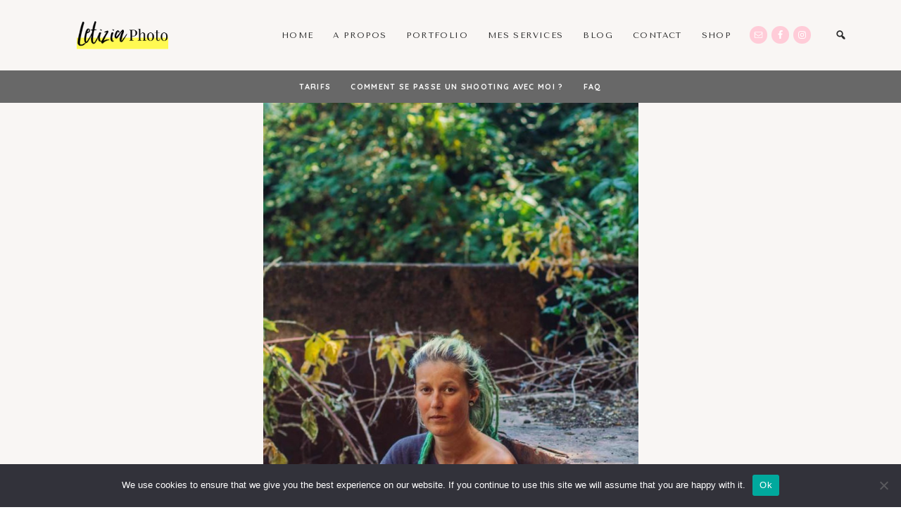

--- FILE ---
content_type: text/html; charset=UTF-8
request_url: http://letizia-photo.be/2018/07/07/shooting-improvise-avec-carole-vegetale-en-urbex/
body_size: 18525
content:
<!DOCTYPE html>
<html lang="fr-BE">
<head >
<meta charset="UTF-8" />
<meta name="viewport" content="width=device-width, initial-scale=1" />
</div><title>Shooting improvisé avec Carole Vegetale en Urbex – Letizia G. Photographe Portrait Mons &#8211; Bruxelles</title>
<meta name='robots' content='max-image-preview:large' />
	<style>img:is([sizes="auto" i], [sizes^="auto," i]) { contain-intrinsic-size: 3000px 1500px }</style>
	<script>window._wca = window._wca || [];</script>
<link rel='dns-prefetch' href='//stats.wp.com' />
<link rel='dns-prefetch' href='//maxcdn.bootstrapcdn.com' />
<link rel='dns-prefetch' href='//fonts.googleapis.com' />
<link rel="alternate" type="application/rss+xml" title="Letizia G. Photographe Portrait Mons - Bruxelles &raquo; Flux" href="https://letizia-photo.be/feed/" />
<link rel="alternate" type="application/rss+xml" title="Letizia G. Photographe Portrait Mons - Bruxelles &raquo; Flux des commentaires" href="https://letizia-photo.be/comments/feed/" />
<link rel="alternate" type="application/rss+xml" title="Letizia G. Photographe Portrait Mons - Bruxelles &raquo; Shooting improvisé avec Carole Vegetale en Urbex Flux des commentaires" href="https://letizia-photo.be/2018/07/07/shooting-improvise-avec-carole-vegetale-en-urbex/feed/" />
<link rel="canonical" href="https://letizia-photo.be/2018/07/07/shooting-improvise-avec-carole-vegetale-en-urbex/" />
		<!-- This site uses the Google Analytics by MonsterInsights plugin v9.10.1 - Using Analytics tracking - https://www.monsterinsights.com/ -->
		<!-- Remarque : MonsterInsights n’est actuellement pas configuré sur ce site. Le propriétaire doit authentifier son compte Google Analytics dans les réglages de MonsterInsights.  -->
					<!-- No tracking code set -->
				<!-- / Google Analytics by MonsterInsights -->
		<script type="text/javascript">
/* <![CDATA[ */
window._wpemojiSettings = {"baseUrl":"https:\/\/s.w.org\/images\/core\/emoji\/16.0.1\/72x72\/","ext":".png","svgUrl":"https:\/\/s.w.org\/images\/core\/emoji\/16.0.1\/svg\/","svgExt":".svg","source":{"concatemoji":"http:\/\/letizia-photo.be\/wp-includes\/js\/wp-emoji-release.min.js?ver=6.8.3"}};
/*! This file is auto-generated */
!function(s,n){var o,i,e;function c(e){try{var t={supportTests:e,timestamp:(new Date).valueOf()};sessionStorage.setItem(o,JSON.stringify(t))}catch(e){}}function p(e,t,n){e.clearRect(0,0,e.canvas.width,e.canvas.height),e.fillText(t,0,0);var t=new Uint32Array(e.getImageData(0,0,e.canvas.width,e.canvas.height).data),a=(e.clearRect(0,0,e.canvas.width,e.canvas.height),e.fillText(n,0,0),new Uint32Array(e.getImageData(0,0,e.canvas.width,e.canvas.height).data));return t.every(function(e,t){return e===a[t]})}function u(e,t){e.clearRect(0,0,e.canvas.width,e.canvas.height),e.fillText(t,0,0);for(var n=e.getImageData(16,16,1,1),a=0;a<n.data.length;a++)if(0!==n.data[a])return!1;return!0}function f(e,t,n,a){switch(t){case"flag":return n(e,"\ud83c\udff3\ufe0f\u200d\u26a7\ufe0f","\ud83c\udff3\ufe0f\u200b\u26a7\ufe0f")?!1:!n(e,"\ud83c\udde8\ud83c\uddf6","\ud83c\udde8\u200b\ud83c\uddf6")&&!n(e,"\ud83c\udff4\udb40\udc67\udb40\udc62\udb40\udc65\udb40\udc6e\udb40\udc67\udb40\udc7f","\ud83c\udff4\u200b\udb40\udc67\u200b\udb40\udc62\u200b\udb40\udc65\u200b\udb40\udc6e\u200b\udb40\udc67\u200b\udb40\udc7f");case"emoji":return!a(e,"\ud83e\udedf")}return!1}function g(e,t,n,a){var r="undefined"!=typeof WorkerGlobalScope&&self instanceof WorkerGlobalScope?new OffscreenCanvas(300,150):s.createElement("canvas"),o=r.getContext("2d",{willReadFrequently:!0}),i=(o.textBaseline="top",o.font="600 32px Arial",{});return e.forEach(function(e){i[e]=t(o,e,n,a)}),i}function t(e){var t=s.createElement("script");t.src=e,t.defer=!0,s.head.appendChild(t)}"undefined"!=typeof Promise&&(o="wpEmojiSettingsSupports",i=["flag","emoji"],n.supports={everything:!0,everythingExceptFlag:!0},e=new Promise(function(e){s.addEventListener("DOMContentLoaded",e,{once:!0})}),new Promise(function(t){var n=function(){try{var e=JSON.parse(sessionStorage.getItem(o));if("object"==typeof e&&"number"==typeof e.timestamp&&(new Date).valueOf()<e.timestamp+604800&&"object"==typeof e.supportTests)return e.supportTests}catch(e){}return null}();if(!n){if("undefined"!=typeof Worker&&"undefined"!=typeof OffscreenCanvas&&"undefined"!=typeof URL&&URL.createObjectURL&&"undefined"!=typeof Blob)try{var e="postMessage("+g.toString()+"("+[JSON.stringify(i),f.toString(),p.toString(),u.toString()].join(",")+"));",a=new Blob([e],{type:"text/javascript"}),r=new Worker(URL.createObjectURL(a),{name:"wpTestEmojiSupports"});return void(r.onmessage=function(e){c(n=e.data),r.terminate(),t(n)})}catch(e){}c(n=g(i,f,p,u))}t(n)}).then(function(e){for(var t in e)n.supports[t]=e[t],n.supports.everything=n.supports.everything&&n.supports[t],"flag"!==t&&(n.supports.everythingExceptFlag=n.supports.everythingExceptFlag&&n.supports[t]);n.supports.everythingExceptFlag=n.supports.everythingExceptFlag&&!n.supports.flag,n.DOMReady=!1,n.readyCallback=function(){n.DOMReady=!0}}).then(function(){return e}).then(function(){var e;n.supports.everything||(n.readyCallback(),(e=n.source||{}).concatemoji?t(e.concatemoji):e.wpemoji&&e.twemoji&&(t(e.twemoji),t(e.wpemoji)))}))}((window,document),window._wpemojiSettings);
/* ]]> */
</script>
<link rel='stylesheet' id='sbi_styles-css' href='http://letizia-photo.be/wp-content/plugins/instagram-feed/css/sbi-styles.min.css?ver=6.10.0' type='text/css' media='all' />
<link rel='stylesheet' id='genesis-simple-share-plugin-css-css' href='http://letizia-photo.be/wp-content/plugins/genesis-simple-share/assets/css/share.min.css?ver=0.1.0' type='text/css' media='all' />
<link rel='stylesheet' id='genesis-simple-share-genericons-css-css' href='http://letizia-photo.be/wp-content/plugins/genesis-simple-share/assets/css/genericons.min.css?ver=0.1.0' type='text/css' media='all' />
<link rel='stylesheet' id='honeydew-css' href='http://letizia-photo.be/wp-content/themes/hm-honeydew/style.css?ver=1.0.1' type='text/css' media='all' />
<style id='honeydew-inline-css' type='text/css'>
.site-container, .gs-faq button, .gs-faq__answer, .gs-faq button:hover, .gs-faq button:active, .gs-faq button.gs-faq--expanded, .site-header button.menu-toggle, span.select2-dropdown, body.woocommerce-page span.onsale, body.woocommerce-page ul.products li.product .onsale, span.select2-container--default .select2-selection--single, body.woocommerce-page #add_payment_method #payment, body.woocommerce-page.woocommerce-cart #payment, body.woocommerce-page.woocommerce-checkout #payment,  body .woocommerce-error, body .woocommerce-info, body .woocommerce-message, body.woocommerce div.product .woocommerce-tabs ul.tabs li.active, .honeydew-featured-image-enabled.single-post .content .entry, .page.page-template-template-default-featured-image .content .entry, body.woocommerce-cart table.cart td.actions .coupon .input-text, .honeydew, div.slide-excerpt, .single-post.full-width-content .content article, .woocommerce div.product .woocommerce-tabs ul.tabs li.active, article ol>li:before, .honeydew-search-overlay.is-open{
				background-color:#f9f6f4;
				;
				;
				;
				;

			}body, .entry-categories a, .tax-portfolio-category .entry-meta, a.entry-author-link, time.comment-time a, .pagination a, code, .gs-faq button, .gs-faq button:active, .gs-faq button.gs-faq--expanded, .gs-faq button:hover, pre, .widget_nav_menu a, .site-header button.menu-toggle, .site-header button.menu-toggle:before, body.woocommerce-page span.onsale, body.woocommerce-page ul.products li.product .onsale, span.select2-container--default .select2-selection--single .select2-selection__rendered, body .woocommerce-error, body .woocommerce-info, body .woocommerce-message, .featured-content article .post-info a, body.woocommerce div.product .woocommerce-tabs ul.tabs li a, .entry-title a, .woocommerce-MyAccount-navigation li.is-active a, button.sub-menu-toggle, .slide-excerpt-border h2 a, body.woocommerce-page nav.woocommerce-pagination ul li a, body.woocommerce-page nav.woocommerce-pagination ul li span, body.woocommerce-page .woocommerce-message::before, body.woocommerce-page .woocommerce-info::before, body.woocommerce-page div.product p.price, body.woocommerce-page div.product span.price, body.woocommerce-page ul.products li.product .price, body.woocommerce-page form .form-row .required, body.woocommerce .woocommerce-MyAccount-navigation li a, body.woocommerce .woocommerce-LoopProduct-link, #sb_instagram .sb_instagram_header .sbi_header_text, .woocommerce ul.product_list_widget li a, .gs-faq button::after, a.lSPrev, a.lSNext, .dot-irecommendthis:before, span.dot-irecommendthis-count, .featured-portfolio .entry-terms a, .featured-portfolio .entry-terms a:hover, .entry-meta .entry-terms a:hover, .entry-meta .entry-terms a, .portfolio-title .portfolio-info, .honeydew-close-overlay:after, #portfolio-prev-next .portfolio-prev-link a, #portfolio-prev-next .portfolio-next-link a, .honeydew-page-grid .entry a h4{
				;
				;
				color:#282828;
				;
				;

			}a, .widget_nav_menu a:hover, article ol>li:before, nav.woocommerce-MyAccount-navigation ul li a, nav.woocommerce-MyAccount-navigation ul li a:hover{
				;
				;
				color:#7c745c;
				;
				;

			}.entry-content p a, .sidebar p a,h6 a, h6 a:hover, .entry-content p a:hover, .sidebar p a:hover, .cc-widget p a, .cc-widget p a:hover, .iandfc-content.honeydew-grid-item p a, .iandfc-content.honeydew-grid-item p a:hover{
				;
				;
				color:#282828;
				;
				;

			}.entry-content p a, .sidebar p a, h6 a, .cc-widget p a, .iandfc-content.honeydew-grid-item p a{
				;
				box-shadow:inset 0 -0.50em #d6d1bf;
				;
				;
				;

			}.entry-content p a:hover, .sidebar p a:hover, h6 a:hover, .cc-widget p a:hover, .iandfc-content.honeydew-grid-item p a:hover{
				;
				box-shadow:inset 0 -0.50em #f1e3df;
				;
				;
				;

			}.page-hero .textw-widget h1, .page-hero .textw-widget h2, .page-hero .textw-widget h3, .page-hero .textw-widget h4, .page-hero .textw-widget h5{
				;
				;
				color:#0a0a0a;
				;
				;

			}.page-hero .textw-content{
				background-color:;
				;
				;
				;
				;

			}.top-btn, .top-btn:hover, .top-btn:focus{
				background-color:#b57d79;
				;
				;
				;
				;

			}.top-btn span{
				;
				;
				color:#ffffff;
				;
				;

			}.dot-irecommendthis.active span.dot-irecommendthis-count, .dot-irecommendthis.active span.dot-irecommendthis-count:hover, .dot-irecommendthis:hover:before, .dot-irecommendthis.active:before{
				;
				;
				color:#b57d79;
				;
				;

			}button, li.highlight > a, body.woocommerce div.product .woocommerce-tabs ul.tabs li.active a:after, input[type="button"], input[type="reset"], input[type="submit"], .button, a.button, .select2-container--default li.select2-results__option--highlighted[aria-selected], .select2-container--default li.select2-results__option--highlighted[data-selected], body.woocommerce-page nav.woocommerce-pagination ul li a, body.woocommerce-page nav.woocommerce-pagination ul li span, body.woocommerce-page #respond input#submit, body.woocommerce-page a.button, body.woocommerce-page button.button, body.woocommerce-page button.button.alt, body.woocommerce-page a.button.alt, body.woocommerce-page input.button, body.woocommerce-page button.button.alt.disabled, body.woocommerce-page input.button.alt, body.woocommerce-page input.button:disabled, body.woocommerce-page input.button:disabled[disabled], .template-instagram-landing .widget_nav_menu a, a.button.more-link, .more-link.button, p.more-from-category a, #gts-testimonials .lSSlideOuter .lSPager.lSpg > li.active a, #gts-testimonials .lSSlideOuter .lSPager.lSpg > li:hover a, #sb_instagram .sbi_follow_btn a, #sb_instagram .sbi_follow_btn a, #sb_instagram #sbi_load .sbi_load_btn, .featured-portfolio p.view-all-portfolio a, a.button, .honeydew-widget a.button{
				background-color:#ef7d54;
				;
				;
				;
				;

			}input:focus, button, input[type="button"], li.highlight > a, input[type="reset"], input[type="submit"], .button, a.button, body.woocommerce-page nav.woocommerce-pagination ul li a, body.woocommerce-page nav.woocommerce-pagination ul li span, body.woocommerce-page #respond input#submit, body.woocommerce-page a.button, body.woocommerce-page button.button, body.woocommerce-page button.button.alt, body.woocommerce-page a.button.alt, body.woocommerce-page input.button, body.woocommerce-page button.button.alt.disabled, body.woocommerce-page input.button.alt, body.woocommerce-page input.button:disabled, body.woocommerce-page input.button:disabled[disabled], .template-instagram-landing .widget_nav_menu a, .more-link.button, p.more-from-category a, #sb_instagram .sbi_follow_btn a, #sb_instagram .sbi_follow_btn a, #sb_instagram #sbi_load .sbi_load_btn, .featured-portfolio p.view-all-portfolio a, a.button.more-link, a.button, .honeydew-widget a.button{
				;
				;
				;
				border-color:#ef7d54;
				;

			}button, input[type="button"], li.highlight > a, input[type="reset"], input[type="submit"], .button, a.button, body.woocommerce-page nav.woocommerce-pagination ul li a, body.woocommerce-page nav.woocommerce-pagination ul li span, body.woocommerce-page #respond input#submit, body.woocommerce-page a.button, body.woocommerce-page button.button, body.woocommerce-page button.button.alt, body.woocommerce-page a.button.alt, body.woocommerce-page input.button, body.woocommerce-page button.button.alt.disabled, body.woocommerce-page input.button.alt, body.woocommerce-page input.button:disabled, body.woocommerce-page input.button:disabled[disabled], .template-instagram-landing .widget_nav_menu a, .more-link.button, p.more-from-category a, #sb_instagram .sbi_follow_btn a, #sb_instagram .sbi_follow_btn a, #sb_instagram #sbi_load .sbi_load_btn, .featured-portfolio p.view-all-portfolio a, a.button.more-link, a.button, .honeydew-widget a.button{
				;
				;
				color:#ffffff;
				;
				;

			}button:hover, li.highlight > a:hover, input:hover[type="button"], input:hover[type="reset"], input:hover[type="submit"], .button:hover, body.woocommerce-page #respond input#submit:hover, body.woocommerce-page a.button:hover, body.woocommerce-page button.button:hover, body.woocommerce-page button.button.alt:hover, body.woocommerce-page button.button.alt.disabled:hover, body.woocommerce-page a.button.alt:hover, body.woocommerce-page input.button:hover, body.woocommerce-page input.button.alt:hover, .template-instagram-landing .widget_nav_menu a:hover, p.more-from-category a:hover, #sb_instagram .sbi_follow_btn a:hover, #sb_instagram .sbi_follow_btn a:hover, #sb_instagram #sbi_load .sbi_load_btn:hover, .featured-portfolio p.view-all-portfolio a:hover, a.button.more-link:hover, a.button:hover, .honeydew-widget a.button:hover{
				background-color:#c48f8b;
				;
				;
				;
				;

			}button:hover, li.highlight > a:hover, input:hover[type="button"], input:hover[type="reset"], input:hover[type="submit"], .button:hover, body.woocommerce-page #respond input#submit:hover, body.woocommerce-page a.button:hover, body.woocommerce-page button.button:hover, body.woocommerce-page button.button.alt:hover, body.woocommerce-page button.button.alt.disabled:hover, body.woocommerce-page a.button.alt:hover, body.woocommerce-page input.button:hover, body.woocommerce-page input.button.alt:hover, .template-instagram-landing .widget_nav_menu a:hover, p.more-from-category a:hover, #sb_instagram .sbi_follow_btn a:hover, #sb_instagram .sbi_follow_btn a:hover, #sb_instagram #sbi_load .sbi_load_btn:hover, .featured-portfolio p.view-all-portfolio a:hover, a.button.more-link:hover, a.button:hover, .honeydew-widget a.button:hover{
				;
				;
				;
				border-color:#c48f8b;
				;

			}button:hover, li.highlight > a:hover, input:hover[type="button"], input:hover[type="reset"], input:hover[type="submit"], .button:hover, body.woocommerce-page #respond input#submit:hover, body.woocommerce-page a.button:hover, body.woocommerce-page button.button:hover, body.woocommerce-page button.button.alt:hover, body.woocommerce-page button.button.alt.disabled:hover, body.woocommerce-page a.button.alt:hover, body.woocommerce-page input.button:hover, body.woocommerce-page input.button.alt:hover, .template-instagram-landing .widget_nav_menu a:hover, p.more-from-category a:hover, #sb_instagram .sbi_follow_btn a:hover, #sb_instagram .sbi_follow_btn a:hover, #sb_instagram #sbi_load .sbi_load_btn:hover, .featured-portfolio p.view-all-portfolio a:hover, a.button.more-link:hover, a.button:hover, .honeydew-widget a.button:hover{
				;
				;
				color:#ffffff;
				;
				;

			}.nav-primary{
				background-color:#7c745c;
				;
				;
				;
				;

			}.nav-primary .genesis-nav-menu a, .nav-primary button.menu-toggle, .nav-primary button.sub-menu-toggle, .sub-menu button{
				;
				;
				color:#ffffff;
				;
				;

			}.nav-primary a:hover, .nav-primary .current-menu-item a{
				;
				;
				color:#ffffff;
				;
				;

			}.nav-primary .sub-menu{
				background-color:#7c745c;
				;
				;
				;
				;

			}.nav-primary .sub-menu li a{
				;
				;
				color:#ffffff;
				;
				;

			}.nav-primary .sub-menu li a:hover{
				;
				;
				color:#ffffff;
				;
				;

			}.site-header, .breadcrumb{
				background-color:#f9f6f4;
				;
				;
				;
				;

			}.honeydew-search-overlay-toggle, .breadcrumb, .site-header .genesis-nav-menu a, #genesis-mobile-nav-primary, .nav-primary button.menu-toggle, .site-title a, .site-description{
				;
				;
				color:#282828;
				;
				;

			}.site-header .genesis-nav-menu a:hover, #genesis-mobile-nav-primary:hover{
				;
				;
				color:#282828;
				;
				;

			}.nav-wrapper .genesis-nav-menu .sub-menu{
				background-color:#ffffff;
				;
				;
				;
				;

			}.nav-wrapper .genesis-nav-menu .sub-menu li a{
				;
				;
				color:#282828;
				;
				;

			}.nav-wrapper .genesis-nav-menu .sub-menu li a:hover{
				;
				;
				color:#282828;
				;
				;

			}.nav-right .simple-social-icons ul li a{
				background-color:#ffccd8;
				;
				;
				;
				;

			}.nav-right .honeydew-social-icons .simple-social-icons ul li a{
				;
				;
				color:#ffffff;
				;
				;

			}.nav-right .honeydew-social-icons .simple-social-icons ul li a:hover{
				background-color:#ff91aa;
				;
				;
				;
				;

			}.nav-right .honeydew-social-icons .simple-social-icons ul li a:hover{
				;
				;
				color:#ffffff;
				;
				;

			}.nav-secondary{
				background-color:#686868;
				;
				;
				;
				;

			}.nav-secondary .genesis-nav-menu a, .nav-secondary button.menu-toggle, .nav-secondary button.sub-menu-toggle{
				;
				;
				color:#ffffff;
				;
				;

			}.nav-secondary a:hover{
				;
				;
				color:#ffffff;
				;
				;

			}.nav-secondary .sub-menu{
				background-color:#7c745c;
				;
				;
				;
				;

			}.nav-secondary .sub-menu li a{
				;
				;
				color:#ffffff;
				;
				;

			}.nav-secondary .sub-menu li a:hover{
				;
				;
				color:#ffffff;
				;
				;

			}.before-header .enews-widget, .before-footer .enews-widget, .between-posts .enews-widget, .sidebar .enews-widget, .template-widgets.widget-area .enews-widget, .front-page-content .enews-widget, .template-widgets-content.widget-area .enews-widget{
				background-color:#ffffff;
				;
				;
				;
				;

			}.before-header .enews-widget, .before-footer .enews-widget, .between-posts .enews-widget, .sidebar .enews-widget, .template-widgets.widget-area .enews-widget, .front-page-content .enews-widget, .template-widgets-content.widget-area .enews-widget{
				;
				;
				color:#282828;
				;
				;

			}.honeydew-background-color-white{
				background-color:#ebf0f9;
				;
				;
				;
				;

			}.honeydew-background-color-light, .widget_gts_widget, .before-footer .widget_text h5, .after-footer .widget_text h5{
				background-color:#deedf7;
				;
				;
				;
				;

			}.honeydew-background-color-primary{
				background-color:#bde2f6;
				;
				;
				;
				;

			}.honeydew-background-color-dark{
				background-color:#9fc9e0;
				;
				;
				;
				;

			}.honeydew-portfoliow{
				background-color:#f9f9f9;
				;
				;
				;
				;

			}.portfolio-title{
				background-color:#deedf7;
				;
				;
				;
				;

			}.front-page-content section.widget_products{
				background-color:#ffffff;
				;
				;
				;
				;

			}.site-footer, .footer-widgets, .site-footer .simple-social-icons ul li a, .footercreds{
				background-color:#69b6e0;
				;
				;
				;
				;

			}.site-footer, .footer-widgets, .site-footer .simple-social-icons ul li a, .site-footer a, .footer-widgets a, .footer-widgets a:hover, .footer-widgets .widget-title, .footercreds, .footercreds h6, .footercreds h6 a, .footercreds h6 a:hover, .footer-widgets .widget a, .footer-widgets .widget a:hover{
				;
				;
				color:#ffffff;
				;
				;

			}.site-footer .simple-social-icons ul li a, .footercreds .simple-social-icons ul li a {
				background-color:#ffffff;
				;
				;
				;
				;

			}.site-footer .simple-social-icons ul li a, .footercreds .simple-social-icons ul li a{
				;
				;
				color:#b57d79;
				;
				;

			}.site-footer .simple-social-icons ul li a:hover, .footercreds .simple-social-icons ul li a:hover{
				background-color:#f4e8e3;
				;
				;
				;
				;

			}.site-footer .simple-social-icons ul li a:hover, .footercreds .simple-social-icons ul li a:hover{
				;
				;
				color:#b57d79;
				;
				;

			}.honeydew-highlight{
				;
				box-shadow:inset 0 -0.50em #ffd3dd;
				;
				;
				;

			}.before-footer .widget_instagram-feed-widget h3.widgettitle{
				background-color:#ffffff;
				;
				;
				;
				;

			}.before-footer .widget_instagram-feed-widget h3.widgettitle{
				;
				;
				color:#282828;
				;
				;

			}
body, .site-description, span.woocommerce-Price-amount.amount, textarea#comment, textarea.wpcf7-form-control.wpcf7-textarea, .sharrre .share{
			font-family: Spartan;
			font-weight: 400;
			;
			font-size: 14px;
			;
			;
		}.site-title{
			font-family: Cormorant Garamond;
			font-weight: 700;
			font-style: normal;
			font-size: 32px;
			text-transform: lowercase;
			letter-spacing: none;
		}.genesis-nav-menu li, button.menu-toggle{
			font-family: Tenor Sans;
			font-weight: 400;
			font-style: normal;
			font-size: 11.5px;
			text-transform: uppercase;
			letter-spacing: 0.12em;
		}.nav-primary .genesis-nav-menu li, .widget_nav_menu li, .widget_categories ul li, .nav-secondary .genesis-nav-menu li, .nav-primary button.menu-toggle, .footer-widget-area li{
			font-family: Quicksand;
			font-weight: 700;
			font-style: normal;
			font-size: 11px;
			text-transform: uppercase;
			letter-spacing: 0.12em;
		}h1, h2, h3, h4, h5, .entry-title, .widgettitle, .comment-author, .featuredpost .widget-title, .woocommerce ul.product_list_widget li a, .textw-widget h1, .textw-widget h2, .textw-widget h3, .textw-widget h4, .textw-widget h5, .woocommerce ul.product_list_widget li a, .woocommerce ul.product_list_widget li, span.product-title, a.span.product-title{
			font-family: DM Serif Display;
			font-weight: 400;
			font-style: normal;
			;
			text-transform: none;
			letter-spacing: 0px;
		}h6, .page-hero .widgettitle, .page-grid-widget .widgettitle, .page-hero .wrap .widgettitle, .iandfc-widget .wrap .iandfc-content .widgettitle, .cc-widget .wrap .cc-content .widgettitle, p.entry-meta, p.comment-meta, .genesis_responsive_slider .widget-title, .breadcrumb, .gts-company, .front-page-content .honeydew-portfoliow .widgettitle, .entry-meta .entry-terms, .before-footer .widget_instagram-feed-widget h3.widgettitle, .tax-portfolio-category .entry-meta, #portfolio-prev-next .portfolio-prev-link a, #portfolio-prev-next .portfolio-next-link a{
			font-family: Tenor Sans;
			font-weight: 400;
			font-style: normal;
			font-size: 11px;
			text-transform: uppercase;
			letter-spacing: 0.12em;
		}input, select, textarea, body.woocommerce-cart table.cart td.actions .coupon .input-text, button, input[type="button"], input[type="reset"], input[type="submit"], .button, a.button, body.woocommerce-page nav.woocommerce-pagination ul li a, body.woocommerce-page nav.woocommerce-pagination ul li span, body.woocommerce-page #respond input#submit, body.woocommerce-page a.button, body.woocommerce-page button.button, body.woocommerce-page button.button.alt, body.woocommerce-page a.button.alt, body.woocommerce-page input.button, body.woocommerce-page button.button.alt.disabled, body.woocommerce-page input.button.alt, body.woocommerce-page input.button:disabled, body.woocommerce-page input.button:disabled[disabled], .template-instagram-landing .widget_nav_menu a, .more-link.button, .pagination a, p.more-from-category a, .featured-portfolio p.view-all-portfolio a{
			font-family: Quicksand;
			font-weight: 600;
			font-style: normal;
			font-size: 12px;
			text-transform: uppercase;
			letter-spacing: 0.12em;
		}

		.site-title a {
			background: url(https://letizia-photo.be/wp-content/uploads/2021/02/logo-2.png) center no-repeat;
			background-size: contain;
			display: inline-block;
			width: 130px;
			height: 60px;
			text-indent: -9999px;
		}

		.header-layout-left .title-area,
		.header-layout-right .title-area {
			height: 60px;
		}
		
</style>
<style id='wp-emoji-styles-inline-css' type='text/css'>

	img.wp-smiley, img.emoji {
		display: inline !important;
		border: none !important;
		box-shadow: none !important;
		height: 1em !important;
		width: 1em !important;
		margin: 0 0.07em !important;
		vertical-align: -0.1em !important;
		background: none !important;
		padding: 0 !important;
	}
</style>
<link rel='stylesheet' id='wp-block-library-css' href='http://letizia-photo.be/wp-includes/css/dist/block-library/style.min.css?ver=6.8.3' type='text/css' media='all' />
<style id='classic-theme-styles-inline-css' type='text/css'>
/*! This file is auto-generated */
.wp-block-button__link{color:#fff;background-color:#32373c;border-radius:9999px;box-shadow:none;text-decoration:none;padding:calc(.667em + 2px) calc(1.333em + 2px);font-size:1.125em}.wp-block-file__button{background:#32373c;color:#fff;text-decoration:none}
</style>
<style id='ce4wp-subscribe-style-inline-css' type='text/css'>
.wp-block-ce4wp-subscribe{max-width:840px;margin:0 auto}.wp-block-ce4wp-subscribe .title{margin-bottom:0}.wp-block-ce4wp-subscribe .subTitle{margin-top:0;font-size:0.8em}.wp-block-ce4wp-subscribe .disclaimer{margin-top:5px;font-size:0.8em}.wp-block-ce4wp-subscribe .disclaimer .disclaimer-label{margin-left:10px}.wp-block-ce4wp-subscribe .inputBlock{width:100%;margin-bottom:10px}.wp-block-ce4wp-subscribe .inputBlock input{width:100%}.wp-block-ce4wp-subscribe .inputBlock label{display:inline-block}.wp-block-ce4wp-subscribe .submit-button{margin-top:25px;display:block}.wp-block-ce4wp-subscribe .required-text{display:inline-block;margin:0;padding:0;margin-left:0.3em}.wp-block-ce4wp-subscribe .onSubmission{height:0;max-width:840px;margin:0 auto}.wp-block-ce4wp-subscribe .firstNameSummary .lastNameSummary{text-transform:capitalize}.wp-block-ce4wp-subscribe .ce4wp-inline-notification{display:flex;flex-direction:row;align-items:center;padding:13px 10px;width:100%;height:40px;border-style:solid;border-color:orange;border-width:1px;border-left-width:4px;border-radius:3px;background:rgba(255,133,15,0.1);flex:none;order:0;flex-grow:1;margin:0px 0px}.wp-block-ce4wp-subscribe .ce4wp-inline-warning-text{font-style:normal;font-weight:normal;font-size:16px;line-height:20px;display:flex;align-items:center;color:#571600;margin-left:9px}.wp-block-ce4wp-subscribe .ce4wp-inline-warning-icon{color:orange}.wp-block-ce4wp-subscribe .ce4wp-inline-warning-arrow{color:#571600;margin-left:auto}.wp-block-ce4wp-subscribe .ce4wp-banner-clickable{cursor:pointer}.ce4wp-link{cursor:pointer}

.no-flex{display:block}.sub-header{margin-bottom:1em}


</style>
<link rel='stylesheet' id='mediaelement-css' href='http://letizia-photo.be/wp-includes/js/mediaelement/mediaelementplayer-legacy.min.css?ver=4.2.17' type='text/css' media='all' />
<link rel='stylesheet' id='wp-mediaelement-css' href='http://letizia-photo.be/wp-includes/js/mediaelement/wp-mediaelement.min.css?ver=6.8.3' type='text/css' media='all' />
<style id='jetpack-sharing-buttons-style-inline-css' type='text/css'>
.jetpack-sharing-buttons__services-list{display:flex;flex-direction:row;flex-wrap:wrap;gap:0;list-style-type:none;margin:5px;padding:0}.jetpack-sharing-buttons__services-list.has-small-icon-size{font-size:12px}.jetpack-sharing-buttons__services-list.has-normal-icon-size{font-size:16px}.jetpack-sharing-buttons__services-list.has-large-icon-size{font-size:24px}.jetpack-sharing-buttons__services-list.has-huge-icon-size{font-size:36px}@media print{.jetpack-sharing-buttons__services-list{display:none!important}}.editor-styles-wrapper .wp-block-jetpack-sharing-buttons{gap:0;padding-inline-start:0}ul.jetpack-sharing-buttons__services-list.has-background{padding:1.25em 2.375em}
</style>
<style id='global-styles-inline-css' type='text/css'>
:root{--wp--preset--aspect-ratio--square: 1;--wp--preset--aspect-ratio--4-3: 4/3;--wp--preset--aspect-ratio--3-4: 3/4;--wp--preset--aspect-ratio--3-2: 3/2;--wp--preset--aspect-ratio--2-3: 2/3;--wp--preset--aspect-ratio--16-9: 16/9;--wp--preset--aspect-ratio--9-16: 9/16;--wp--preset--color--black: #000000;--wp--preset--color--cyan-bluish-gray: #abb8c3;--wp--preset--color--white: #ffffff;--wp--preset--color--pale-pink: #f78da7;--wp--preset--color--vivid-red: #cf2e2e;--wp--preset--color--luminous-vivid-orange: #ff6900;--wp--preset--color--luminous-vivid-amber: #fcb900;--wp--preset--color--light-green-cyan: #7bdcb5;--wp--preset--color--vivid-green-cyan: #00d084;--wp--preset--color--pale-cyan-blue: #8ed1fc;--wp--preset--color--vivid-cyan-blue: #0693e3;--wp--preset--color--vivid-purple: #9b51e0;--wp--preset--gradient--vivid-cyan-blue-to-vivid-purple: linear-gradient(135deg,rgba(6,147,227,1) 0%,rgb(155,81,224) 100%);--wp--preset--gradient--light-green-cyan-to-vivid-green-cyan: linear-gradient(135deg,rgb(122,220,180) 0%,rgb(0,208,130) 100%);--wp--preset--gradient--luminous-vivid-amber-to-luminous-vivid-orange: linear-gradient(135deg,rgba(252,185,0,1) 0%,rgba(255,105,0,1) 100%);--wp--preset--gradient--luminous-vivid-orange-to-vivid-red: linear-gradient(135deg,rgba(255,105,0,1) 0%,rgb(207,46,46) 100%);--wp--preset--gradient--very-light-gray-to-cyan-bluish-gray: linear-gradient(135deg,rgb(238,238,238) 0%,rgb(169,184,195) 100%);--wp--preset--gradient--cool-to-warm-spectrum: linear-gradient(135deg,rgb(74,234,220) 0%,rgb(151,120,209) 20%,rgb(207,42,186) 40%,rgb(238,44,130) 60%,rgb(251,105,98) 80%,rgb(254,248,76) 100%);--wp--preset--gradient--blush-light-purple: linear-gradient(135deg,rgb(255,206,236) 0%,rgb(152,150,240) 100%);--wp--preset--gradient--blush-bordeaux: linear-gradient(135deg,rgb(254,205,165) 0%,rgb(254,45,45) 50%,rgb(107,0,62) 100%);--wp--preset--gradient--luminous-dusk: linear-gradient(135deg,rgb(255,203,112) 0%,rgb(199,81,192) 50%,rgb(65,88,208) 100%);--wp--preset--gradient--pale-ocean: linear-gradient(135deg,rgb(255,245,203) 0%,rgb(182,227,212) 50%,rgb(51,167,181) 100%);--wp--preset--gradient--electric-grass: linear-gradient(135deg,rgb(202,248,128) 0%,rgb(113,206,126) 100%);--wp--preset--gradient--midnight: linear-gradient(135deg,rgb(2,3,129) 0%,rgb(40,116,252) 100%);--wp--preset--font-size--small: 13px;--wp--preset--font-size--medium: 20px;--wp--preset--font-size--large: 36px;--wp--preset--font-size--x-large: 42px;--wp--preset--spacing--20: 0.44rem;--wp--preset--spacing--30: 0.67rem;--wp--preset--spacing--40: 1rem;--wp--preset--spacing--50: 1.5rem;--wp--preset--spacing--60: 2.25rem;--wp--preset--spacing--70: 3.38rem;--wp--preset--spacing--80: 5.06rem;--wp--preset--shadow--natural: 6px 6px 9px rgba(0, 0, 0, 0.2);--wp--preset--shadow--deep: 12px 12px 50px rgba(0, 0, 0, 0.4);--wp--preset--shadow--sharp: 6px 6px 0px rgba(0, 0, 0, 0.2);--wp--preset--shadow--outlined: 6px 6px 0px -3px rgba(255, 255, 255, 1), 6px 6px rgba(0, 0, 0, 1);--wp--preset--shadow--crisp: 6px 6px 0px rgba(0, 0, 0, 1);}:where(.is-layout-flex){gap: 0.5em;}:where(.is-layout-grid){gap: 0.5em;}body .is-layout-flex{display: flex;}.is-layout-flex{flex-wrap: wrap;align-items: center;}.is-layout-flex > :is(*, div){margin: 0;}body .is-layout-grid{display: grid;}.is-layout-grid > :is(*, div){margin: 0;}:where(.wp-block-columns.is-layout-flex){gap: 2em;}:where(.wp-block-columns.is-layout-grid){gap: 2em;}:where(.wp-block-post-template.is-layout-flex){gap: 1.25em;}:where(.wp-block-post-template.is-layout-grid){gap: 1.25em;}.has-black-color{color: var(--wp--preset--color--black) !important;}.has-cyan-bluish-gray-color{color: var(--wp--preset--color--cyan-bluish-gray) !important;}.has-white-color{color: var(--wp--preset--color--white) !important;}.has-pale-pink-color{color: var(--wp--preset--color--pale-pink) !important;}.has-vivid-red-color{color: var(--wp--preset--color--vivid-red) !important;}.has-luminous-vivid-orange-color{color: var(--wp--preset--color--luminous-vivid-orange) !important;}.has-luminous-vivid-amber-color{color: var(--wp--preset--color--luminous-vivid-amber) !important;}.has-light-green-cyan-color{color: var(--wp--preset--color--light-green-cyan) !important;}.has-vivid-green-cyan-color{color: var(--wp--preset--color--vivid-green-cyan) !important;}.has-pale-cyan-blue-color{color: var(--wp--preset--color--pale-cyan-blue) !important;}.has-vivid-cyan-blue-color{color: var(--wp--preset--color--vivid-cyan-blue) !important;}.has-vivid-purple-color{color: var(--wp--preset--color--vivid-purple) !important;}.has-black-background-color{background-color: var(--wp--preset--color--black) !important;}.has-cyan-bluish-gray-background-color{background-color: var(--wp--preset--color--cyan-bluish-gray) !important;}.has-white-background-color{background-color: var(--wp--preset--color--white) !important;}.has-pale-pink-background-color{background-color: var(--wp--preset--color--pale-pink) !important;}.has-vivid-red-background-color{background-color: var(--wp--preset--color--vivid-red) !important;}.has-luminous-vivid-orange-background-color{background-color: var(--wp--preset--color--luminous-vivid-orange) !important;}.has-luminous-vivid-amber-background-color{background-color: var(--wp--preset--color--luminous-vivid-amber) !important;}.has-light-green-cyan-background-color{background-color: var(--wp--preset--color--light-green-cyan) !important;}.has-vivid-green-cyan-background-color{background-color: var(--wp--preset--color--vivid-green-cyan) !important;}.has-pale-cyan-blue-background-color{background-color: var(--wp--preset--color--pale-cyan-blue) !important;}.has-vivid-cyan-blue-background-color{background-color: var(--wp--preset--color--vivid-cyan-blue) !important;}.has-vivid-purple-background-color{background-color: var(--wp--preset--color--vivid-purple) !important;}.has-black-border-color{border-color: var(--wp--preset--color--black) !important;}.has-cyan-bluish-gray-border-color{border-color: var(--wp--preset--color--cyan-bluish-gray) !important;}.has-white-border-color{border-color: var(--wp--preset--color--white) !important;}.has-pale-pink-border-color{border-color: var(--wp--preset--color--pale-pink) !important;}.has-vivid-red-border-color{border-color: var(--wp--preset--color--vivid-red) !important;}.has-luminous-vivid-orange-border-color{border-color: var(--wp--preset--color--luminous-vivid-orange) !important;}.has-luminous-vivid-amber-border-color{border-color: var(--wp--preset--color--luminous-vivid-amber) !important;}.has-light-green-cyan-border-color{border-color: var(--wp--preset--color--light-green-cyan) !important;}.has-vivid-green-cyan-border-color{border-color: var(--wp--preset--color--vivid-green-cyan) !important;}.has-pale-cyan-blue-border-color{border-color: var(--wp--preset--color--pale-cyan-blue) !important;}.has-vivid-cyan-blue-border-color{border-color: var(--wp--preset--color--vivid-cyan-blue) !important;}.has-vivid-purple-border-color{border-color: var(--wp--preset--color--vivid-purple) !important;}.has-vivid-cyan-blue-to-vivid-purple-gradient-background{background: var(--wp--preset--gradient--vivid-cyan-blue-to-vivid-purple) !important;}.has-light-green-cyan-to-vivid-green-cyan-gradient-background{background: var(--wp--preset--gradient--light-green-cyan-to-vivid-green-cyan) !important;}.has-luminous-vivid-amber-to-luminous-vivid-orange-gradient-background{background: var(--wp--preset--gradient--luminous-vivid-amber-to-luminous-vivid-orange) !important;}.has-luminous-vivid-orange-to-vivid-red-gradient-background{background: var(--wp--preset--gradient--luminous-vivid-orange-to-vivid-red) !important;}.has-very-light-gray-to-cyan-bluish-gray-gradient-background{background: var(--wp--preset--gradient--very-light-gray-to-cyan-bluish-gray) !important;}.has-cool-to-warm-spectrum-gradient-background{background: var(--wp--preset--gradient--cool-to-warm-spectrum) !important;}.has-blush-light-purple-gradient-background{background: var(--wp--preset--gradient--blush-light-purple) !important;}.has-blush-bordeaux-gradient-background{background: var(--wp--preset--gradient--blush-bordeaux) !important;}.has-luminous-dusk-gradient-background{background: var(--wp--preset--gradient--luminous-dusk) !important;}.has-pale-ocean-gradient-background{background: var(--wp--preset--gradient--pale-ocean) !important;}.has-electric-grass-gradient-background{background: var(--wp--preset--gradient--electric-grass) !important;}.has-midnight-gradient-background{background: var(--wp--preset--gradient--midnight) !important;}.has-small-font-size{font-size: var(--wp--preset--font-size--small) !important;}.has-medium-font-size{font-size: var(--wp--preset--font-size--medium) !important;}.has-large-font-size{font-size: var(--wp--preset--font-size--large) !important;}.has-x-large-font-size{font-size: var(--wp--preset--font-size--x-large) !important;}
:where(.wp-block-post-template.is-layout-flex){gap: 1.25em;}:where(.wp-block-post-template.is-layout-grid){gap: 1.25em;}
:where(.wp-block-columns.is-layout-flex){gap: 2em;}:where(.wp-block-columns.is-layout-grid){gap: 2em;}
:root :where(.wp-block-pullquote){font-size: 1.5em;line-height: 1.6;}
</style>
<link rel='stylesheet' id='contact-form-7-css' href='http://letizia-photo.be/wp-content/plugins/contact-form-7/includes/css/styles.css?ver=6.1.4' type='text/css' media='all' />
<link rel='stylesheet' id='cookie-notice-front-css' href='http://letizia-photo.be/wp-content/plugins/cookie-notice/css/front.min.css?ver=2.5.11' type='text/css' media='all' />
<link rel='stylesheet' id='irecommendthis-css' href='http://letizia-photo.be/wp-content/plugins/i-recommend-this/assets/css/irecommendthis-heart.css?ver=4.0.1' type='text/css' media='all' />
<link rel='stylesheet' id='woocommerce-layout-css' href='http://letizia-photo.be/wp-content/plugins/woocommerce/assets/css/woocommerce-layout.css?ver=10.4.3' type='text/css' media='all' />
<style id='woocommerce-layout-inline-css' type='text/css'>

	.infinite-scroll .woocommerce-pagination {
		display: none;
	}
</style>
<link rel='stylesheet' id='woocommerce-smallscreen-css' href='http://letizia-photo.be/wp-content/plugins/woocommerce/assets/css/woocommerce-smallscreen.css?ver=10.4.3' type='text/css' media='only screen and (max-width: 1250px)' />
<link rel='stylesheet' id='woocommerce-general-css' href='http://letizia-photo.be/wp-content/plugins/woocommerce/assets/css/woocommerce.css?ver=10.4.3' type='text/css' media='all' />
<style id='woocommerce-inline-inline-css' type='text/css'>
.woocommerce form .form-row .required { visibility: visible; }
</style>
<link rel='stylesheet' id='wc-gateway-ppec-frontend-css' href='http://letizia-photo.be/wp-content/plugins/woocommerce-gateway-paypal-express-checkout/assets/css/wc-gateway-ppec-frontend.css?ver=2.1.3' type='text/css' media='all' />
<link rel='stylesheet' id='dashicons-css' href='http://letizia-photo.be/wp-includes/css/dashicons.min.css?ver=6.8.3' type='text/css' media='all' />
<link rel='stylesheet' id='font-awesome-css' href='//maxcdn.bootstrapcdn.com/font-awesome/4.7.0/css/font-awesome.min.css?ver=6.8.3' type='text/css' media='all' />
<link rel='stylesheet' id='slick-css-css' href='http://letizia-photo.be/wp-content/themes/hm-honeydew/js/slick.css?ver=6.8.3' type='text/css' media='all' />
<link rel='stylesheet' id='google-fonts-css' href='//fonts.googleapis.com/css?family=Spartan%3Aregular%2C100%2C500%2C700%2C200%2C300%2C600%2C900%7CCormorant+Garamond%3Aregular%2Citalic%2C500%2C700%2C300%2C300italic%2C500italic%2C600%2C600italic%2C700italic%7CTenor+Sans%3Aregular%7CQuicksand%3Aregular%2C500%2C700%2C300%2C600%7CDM+Serif+Display%3Aregular%2Citalic&#038;ver=1.0.1' type='text/css' media='all' />
<link rel='stylesheet' id='simple-social-icons-font-css' href='http://letizia-photo.be/wp-content/plugins/simple-social-icons/css/style.css?ver=3.0.2' type='text/css' media='all' />
<link rel='stylesheet' id='tablepress-default-css' href='http://letizia-photo.be/wp-content/plugins/tablepress/css/build/default.css?ver=3.2.5' type='text/css' media='all' />
<script type="text/javascript" src="http://letizia-photo.be/wp-includes/js/jquery/jquery.min.js?ver=3.7.1" id="jquery-core-js"></script>
<script type="text/javascript" src="http://letizia-photo.be/wp-includes/js/jquery/jquery-migrate.min.js?ver=3.4.1" id="jquery-migrate-js"></script>
<script type="text/javascript" src="http://letizia-photo.be/wp-content/plugins/genesis-simple-share/assets/js/sharrre/jquery.sharrre.min.js?ver=0.1.0" id="genesis-simple-share-plugin-js-js"></script>
<script type="text/javascript" src="http://letizia-photo.be/wp-content/plugins/genesis-simple-share/assets/js/waypoints.min.js?ver=0.1.0" id="genesis-simple-share-waypoint-js-js"></script>
<script type="text/javascript" id="cookie-notice-front-js-before">
/* <![CDATA[ */
var cnArgs = {"ajaxUrl":"https:\/\/letizia-photo.be\/wp-admin\/admin-ajax.php","nonce":"6824ecb50b","hideEffect":"fade","position":"bottom","onScroll":false,"onScrollOffset":100,"onClick":false,"cookieName":"cookie_notice_accepted","cookieTime":2592000,"cookieTimeRejected":2592000,"globalCookie":false,"redirection":false,"cache":false,"revokeCookies":false,"revokeCookiesOpt":"automatic"};
/* ]]> */
</script>
<script type="text/javascript" src="http://letizia-photo.be/wp-content/plugins/cookie-notice/js/front.min.js?ver=2.5.11" id="cookie-notice-front-js"></script>
<script type="text/javascript" src="http://letizia-photo.be/wp-content/plugins/woocommerce/assets/js/jquery-blockui/jquery.blockUI.min.js?ver=2.7.0-wc.10.4.3" id="wc-jquery-blockui-js" defer="defer" data-wp-strategy="defer"></script>
<script type="text/javascript" id="wc-add-to-cart-js-extra">
/* <![CDATA[ */
var wc_add_to_cart_params = {"ajax_url":"\/wp-admin\/admin-ajax.php","wc_ajax_url":"\/?wc-ajax=%%endpoint%%","i18n_view_cart":"Voir le panier","cart_url":"https:\/\/letizia-photo.be\/panier\/","is_cart":"","cart_redirect_after_add":"no"};
/* ]]> */
</script>
<script type="text/javascript" src="http://letizia-photo.be/wp-content/plugins/woocommerce/assets/js/frontend/add-to-cart.min.js?ver=10.4.3" id="wc-add-to-cart-js" defer="defer" data-wp-strategy="defer"></script>
<script type="text/javascript" src="http://letizia-photo.be/wp-content/plugins/woocommerce/assets/js/js-cookie/js.cookie.min.js?ver=2.1.4-wc.10.4.3" id="wc-js-cookie-js" defer="defer" data-wp-strategy="defer"></script>
<script type="text/javascript" id="woocommerce-js-extra">
/* <![CDATA[ */
var woocommerce_params = {"ajax_url":"\/wp-admin\/admin-ajax.php","wc_ajax_url":"\/?wc-ajax=%%endpoint%%","i18n_password_show":"Show password","i18n_password_hide":"Hide password"};
/* ]]> */
</script>
<script type="text/javascript" src="http://letizia-photo.be/wp-content/plugins/woocommerce/assets/js/frontend/woocommerce.min.js?ver=10.4.3" id="woocommerce-js" defer="defer" data-wp-strategy="defer"></script>
<script type="text/javascript" id="kk-script-js-extra">
/* <![CDATA[ */
var fetchCartItems = {"ajax_url":"https:\/\/letizia-photo.be\/wp-admin\/admin-ajax.php","action":"kk_wc_fetchcartitems","nonce":"8f81c8d484","currency":"EUR"};
/* ]]> */
</script>
<script type="text/javascript" src="http://letizia-photo.be/wp-content/plugins/kliken-marketing-for-google/assets/kk-script.js?ver=6.8.3" id="kk-script-js"></script>
<script type="text/javascript" src="https://stats.wp.com/s-202603.js" id="woocommerce-analytics-js" defer="defer" data-wp-strategy="defer"></script>
<link rel="https://api.w.org/" href="https://letizia-photo.be/wp-json/" /><link rel="alternate" title="JSON" type="application/json" href="https://letizia-photo.be/wp-json/wp/v2/posts/521" /><link rel="EditURI" type="application/rsd+xml" title="RSD" href="https://letizia-photo.be/xmlrpc.php?rsd" />
<link rel="alternate" title="oEmbed (JSON)" type="application/json+oembed" href="https://letizia-photo.be/wp-json/oembed/1.0/embed?url=https%3A%2F%2Fletizia-photo.be%2F2018%2F07%2F07%2Fshooting-improvise-avec-carole-vegetale-en-urbex%2F" />
<link rel="alternate" title="oEmbed (XML)" type="text/xml+oembed" href="https://letizia-photo.be/wp-json/oembed/1.0/embed?url=https%3A%2F%2Fletizia-photo.be%2F2018%2F07%2F07%2Fshooting-improvise-avec-carole-vegetale-en-urbex%2F&#038;format=xml" />
	<style>img#wpstats{display:none}</style>
		<link rel="pingback" href="http://letizia-photo.be/xmlrpc.php" />
<style type="text/css">.front-page-hero { background: url(http://letizia-photo.be/wp-content/uploads/2021/02/cropped-header-letizia-photo.be_.png) no-repeat !important; }</style>
	<noscript><style>.woocommerce-product-gallery{ opacity: 1 !important; }</style></noscript>
	<link rel="icon" href="https://letizia-photo.be/wp-content/uploads/2021/03/cropped-faviconletiphoto-1-32x32.png" sizes="32x32" />
<link rel="icon" href="https://letizia-photo.be/wp-content/uploads/2021/03/cropped-faviconletiphoto-1-192x192.png" sizes="192x192" />
<link rel="apple-touch-icon" href="https://letizia-photo.be/wp-content/uploads/2021/03/cropped-faviconletiphoto-1-180x180.png" />
<meta name="msapplication-TileImage" content="https://letizia-photo.be/wp-content/uploads/2021/03/cropped-faviconletiphoto-1-270x270.png" />
</head>
<body class="wp-singular post-template-default single single-post postid-521 single-format-standard wp-custom-logo wp-theme-genesis wp-child-theme-hm-honeydew theme-genesis cookies-not-set woocommerce-no-js custom-header header-image header-full-width content-sidebar genesis-breadcrumbs-hidden genesis-footer-widgets-visible honeydew-search-overlay-enabled honeydew-header-social-icons-enabled honeydew-featured-image-enabled honeydew-footer-social-icons-enabled" itemscope itemtype="https://schema.org/WebPage"><div class="site-container"><ul class="genesis-skip-link"><li><a href="#genesis-content" class="screen-reader-shortcut"> Skip to main content</a></li><li><a href="#genesis-sidebar-primary" class="screen-reader-shortcut"> Skip to primary sidebar</a></li><li><a href="#genesis-footer-widgets" class="screen-reader-shortcut"> Skip to footer</a></li></ul><nav class="nav-primary"><ul id="nav-primary" class="menu genesis-nav-menu js-superfish"></ul></nav><header class="site-header header-layout-left is-sticky" itemscope itemtype="https://schema.org/WPHeader"><div class="wrap"><div class="title-area"><p class="site-title" itemprop="headline"><a href="https://letizia-photo.be/">Letizia G. Photographe Portrait Mons - Bruxelles</a></p><p class="site-description screen-reader-text" itemprop="description">Photographe portait Bodypositive Mons- Bruxelles Belgique</p></div><div class="nav-wrapper"><nav class="nav-right"><ul id="menu-primary-right" class="menu genesis-nav-menu js-superfish"><li id="menu-item-3939" class="menu-item menu-item-type-custom menu-item-object-custom menu-item-3939"><a href="https://letizia-photo.be" itemprop="url"><span itemprop="name">Home</span></a></li>
<li id="menu-item-4089" class="menu-item menu-item-type-custom menu-item-object-custom menu-item-has-children menu-item-4089"><a href="https://letizia-photo.be/letilor-modele-photo-photographe/" itemprop="url"><span itemprop="name">A propos</span></a>
<ul class="sub-menu">
	<li id="menu-item-4090" class="menu-item menu-item-type-custom menu-item-object-custom menu-item-4090"><a href="https://letizia-photo.be/letilor-modele-photo-photographe/" itemprop="url"><span itemprop="name">Qui suis-je ?</span></a></li>
	<li id="menu-item-4091" class="menu-item menu-item-type-custom menu-item-object-custom menu-item-4091"><a href="https://letizia-photo.be/tu-desires-poser-collaborations-ouvertes/" itemprop="url"><span itemprop="name">Tu désires poser ? Je cherche des modèles !</span></a></li>
</ul>
</li>
<li id="menu-item-3947" class="menu-item menu-item-type-post_type menu-item-object-page menu-item-3947"><a href="https://letizia-photo.be/portfolio/" itemprop="url"><span itemprop="name">Portfolio</span></a></li>
<li id="menu-item-4092" class="menu-item menu-item-type-custom menu-item-object-custom menu-item-has-children menu-item-4092"><a href="https://letizia-photo.be/mes-services/" itemprop="url"><span itemprop="name">Mes services</span></a>
<ul class="sub-menu">
	<li id="menu-item-4097" class="menu-item menu-item-type-custom menu-item-object-custom menu-item-4097"><a href="https://letizia-photo.be/grille-des-prix-seance-photo/" itemprop="url"><span itemprop="name">Tarifs</span></a></li>
	<li id="menu-item-4096" class="menu-item menu-item-type-custom menu-item-object-custom menu-item-4096"><a href="https://letizia-photo.be/seance-feel-good-phototherapie/" itemprop="url"><span itemprop="name">Shooting « Feel Good »</span></a></li>
	<li id="menu-item-4095" class="menu-item menu-item-type-custom menu-item-object-custom menu-item-4095"><a href="https://letizia-photo.be/shooting-de-produit/" itemprop="url"><span itemprop="name">Shooting produits</span></a></li>
	<li id="menu-item-4093" class="menu-item menu-item-type-custom menu-item-object-custom menu-item-4093"><a href="https://letizia-photo.be/cours-de-photo-et-logiciels-photo/" itemprop="url"><span itemprop="name">Cours de photo et logiciels</span></a></li>
</ul>
</li>
<li id="menu-item-3940" class="menu-item menu-item-type-post_type menu-item-object-page current_page_parent menu-item-3940"><a href="https://letizia-photo.be/blog-2/" itemprop="url"><span itemprop="name">Blog</span></a></li>
<li id="menu-item-3948" class="menu-item menu-item-type-post_type menu-item-object-page menu-item-3948"><a href="https://letizia-photo.be/contact-2/" itemprop="url"><span itemprop="name">Contact</span></a></li>
<li id="menu-item-3949" class="menu-item menu-item-type-post_type menu-item-object-page menu-item-has-children menu-item-3949"><a href="https://letizia-photo.be/shop/" itemprop="url"><span itemprop="name">Shop</span></a>
<ul class="sub-menu">
	<li id="menu-item-3950" class="menu-item menu-item-type-post_type menu-item-object-page menu-item-3950"><a href="https://letizia-photo.be/shop/cart/" itemprop="url"><span itemprop="name">Cart</span></a></li>
	<li id="menu-item-3952" class="menu-item menu-item-type-post_type menu-item-object-page menu-item-3952"><a href="https://letizia-photo.be/shop/my-account/" itemprop="url"><span itemprop="name">My account</span></a></li>
	<li id="menu-item-3951" class="menu-item menu-item-type-post_type menu-item-object-page menu-item-3951"><a href="https://letizia-photo.be/shop/checkout/" itemprop="url"><span itemprop="name">Checkout</span></a></li>
</ul>
</li>
<li class="honeydew-social-icons"><section id="simple-social-icons-4" class="widget simple-social-icons"><div class="widget-wrap"><ul class="aligncenter"><li class="ssi-email"><a href="mailto:letiziaphotographe@gmail.com" ><svg role="img" class="social-email" aria-labelledby="social-email-4"><title id="social-email-4">Email</title><use xlink:href="http://letizia-photo.be/wp-content/plugins/simple-social-icons/symbol-defs.svg#social-email"></use></svg></a></li><li class="ssi-facebook"><a href="https://www.facebook.com/letizia.photo" target="_blank" rel="noopener noreferrer"><svg role="img" class="social-facebook" aria-labelledby="social-facebook-4"><title id="social-facebook-4">Facebook</title><use xlink:href="http://letizia-photo.be/wp-content/plugins/simple-social-icons/symbol-defs.svg#social-facebook"></use></svg></a></li><li class="ssi-instagram"><a href="https://www.instagram.com/letizia_photo_be/" target="_blank" rel="noopener noreferrer"><svg role="img" class="social-instagram" aria-labelledby="social-instagram-4"><title id="social-instagram-4">Instagram</title><use xlink:href="http://letizia-photo.be/wp-content/plugins/simple-social-icons/symbol-defs.svg#social-instagram"></use></svg></a></li></ul></div></section>
</li></ul></nav></div><div class="honeydew-search"><a href="#" class="honeydew-search-overlay-toggle"></a></div></div></header><nav class="nav-secondary" aria-label="Secondary" itemscope itemtype="https://schema.org/SiteNavigationElement"><div class="wrap"><ul id="menu-menu-below-header" class="menu genesis-nav-menu menu-secondary js-superfish"><li id="menu-item-4098" class="menu-item menu-item-type-post_type menu-item-object-page menu-item-4098"><a href="https://letizia-photo.be/grille-des-prix-seance-photo/" itemprop="url"><span itemprop="name">Tarifs</span></a></li>
<li id="menu-item-4287" class="menu-item menu-item-type-post_type menu-item-object-page menu-item-4287"><a href="https://letizia-photo.be/comment-se-passe-un-shooting-avec-moi/" itemprop="url"><span itemprop="name">Comment se passe un shooting avec moi ?</span></a></li>
<li id="menu-item-4288" class="menu-item menu-item-type-post_type menu-item-object-page menu-item-4288"><a href="https://letizia-photo.be/features-and-faq/" itemprop="url"><span itemprop="name">FAQ</span></a></li>
</ul></div></nav><div class="site-inner"><div class="content-featured-image"><img width="533" height="800" src="https://letizia-photo.be/wp-content/uploads/2018/07/carole-urbex-letizia-photo-optimisé.jpg" class="attachment-honeydew_post_hero size-honeydew_post_hero wp-post-image" alt="" decoding="async" fetchpriority="high" srcset="https://letizia-photo.be/wp-content/uploads/2018/07/carole-urbex-letizia-photo-optimisé.jpg 1000w, https://letizia-photo.be/wp-content/uploads/2018/07/carole-urbex-letizia-photo-optimisé-600x900.jpg 600w, https://letizia-photo.be/wp-content/uploads/2018/07/carole-urbex-letizia-photo-optimisé-200x300.jpg 200w, https://letizia-photo.be/wp-content/uploads/2018/07/carole-urbex-letizia-photo-optimisé-768x1152.jpg 768w, https://letizia-photo.be/wp-content/uploads/2018/07/carole-urbex-letizia-photo-optimisé-683x1024.jpg 683w" sizes="(max-width: 533px) 100vw, 533px" /></div><div class="content-sidebar-wrap"><main class="content" id="genesis-content"><article class="post-521 post type-post status-publish format-standard has-post-thumbnail category-portraits tag-mons tag-urbex entry" aria-label="Shooting improvisé avec Carole Vegetale en Urbex" itemscope itemtype="https://schema.org/CreativeWork"><header class="entry-header"><h1 class="entry-title" itemprop="headline">Shooting improvisé avec Carole Vegetale en Urbex</h1>
<p class="entry-meta"><time class="entry-time" itemprop="datePublished" datetime="2018-07-07T19:30:14+02:00">7 juillet 2018</time> <span class="entry-categories"> &middot <a href="https://letizia-photo.be/category/portraits/" rel="category tag">Portraits</a></span> &middot <div class="irecommendthis-wrapper"><a href="#" class="irecommendthis irecommendthis-post-521" data-post-id="521" data-like="Like this" data-unlike="Unlike this" aria-label="Like this" title="Like this"><span class="irecommendthis-count count-zero" style="display: none;">0</span> <span class="irecommendthis-suffix">Like this</span></a></div></p></header><div class="entry-content" itemprop="text"><p>Retour à l&rsquo;urbex de Mons pour un shooting improvisé avec Carole puis Stephanie.<br />
Les deux modeles posaient pour un photographe qui m&rsquo;a proposé de passer aussi prendre des photos.<br />
Carole a un style qui colle parfaitement avec l&rsquo;endroit. Nous avons testé avec un look casual et un look féminin qui avait été demandé par « mon collègue ».<br />
Voici quelques photos.</p>
<p>Modele : Carole Vegétale</p>
<p>&nbsp;</p>
<p><img decoding="async" class="aligncenter wp-image-541 size-full" src="https://letizia-photo.be/wp-content/uploads/2018/07/Carole-modele-Mons-urbex-2-2.png" alt="" width="2000" height="1333" srcset="https://letizia-photo.be/wp-content/uploads/2018/07/Carole-modele-Mons-urbex-2-2.png 2000w, https://letizia-photo.be/wp-content/uploads/2018/07/Carole-modele-Mons-urbex-2-2-600x400.png 600w, https://letizia-photo.be/wp-content/uploads/2018/07/Carole-modele-Mons-urbex-2-2-300x200.png 300w, https://letizia-photo.be/wp-content/uploads/2018/07/Carole-modele-Mons-urbex-2-2-768x512.png 768w, https://letizia-photo.be/wp-content/uploads/2018/07/Carole-modele-Mons-urbex-2-2-1024x682.png 1024w" sizes="(max-width: 2000px) 100vw, 2000px" /><br />
<img loading="lazy" decoding="async" class="aligncenter wp-image-531 size-full" src="https://letizia-photo.be/wp-content/uploads/2018/07/Carole-Urbex-Mons-letizia-photo-1.png" alt="" width="2000" height="3000" srcset="https://letizia-photo.be/wp-content/uploads/2018/07/Carole-Urbex-Mons-letizia-photo-1.png 2000w, https://letizia-photo.be/wp-content/uploads/2018/07/Carole-Urbex-Mons-letizia-photo-1-600x900.png 600w, https://letizia-photo.be/wp-content/uploads/2018/07/Carole-Urbex-Mons-letizia-photo-1-200x300.png 200w, https://letizia-photo.be/wp-content/uploads/2018/07/Carole-Urbex-Mons-letizia-photo-1-768x1152.png 768w, https://letizia-photo.be/wp-content/uploads/2018/07/Carole-Urbex-Mons-letizia-photo-1-683x1024.png 683w" sizes="auto, (max-width: 2000px) 100vw, 2000px" /> <img loading="lazy" decoding="async" class="aligncenter wp-image-532 size-full" src="https://letizia-photo.be/wp-content/uploads/2018/07/Carole-Urbex-Mons-letizia-photo-2.png" alt="" width="2000" height="3000" srcset="https://letizia-photo.be/wp-content/uploads/2018/07/Carole-Urbex-Mons-letizia-photo-2.png 2000w, https://letizia-photo.be/wp-content/uploads/2018/07/Carole-Urbex-Mons-letizia-photo-2-600x900.png 600w, https://letizia-photo.be/wp-content/uploads/2018/07/Carole-Urbex-Mons-letizia-photo-2-200x300.png 200w, https://letizia-photo.be/wp-content/uploads/2018/07/Carole-Urbex-Mons-letizia-photo-2-768x1152.png 768w, https://letizia-photo.be/wp-content/uploads/2018/07/Carole-Urbex-Mons-letizia-photo-2-683x1024.png 683w" sizes="auto, (max-width: 2000px) 100vw, 2000px" /> <img loading="lazy" decoding="async" class="aligncenter wp-image-534 size-full" src="https://letizia-photo.be/wp-content/uploads/2018/07/Carole-Urbex-Mons-letizia-photo-5.png" alt="" width="2000" height="3000" srcset="https://letizia-photo.be/wp-content/uploads/2018/07/Carole-Urbex-Mons-letizia-photo-5.png 2000w, https://letizia-photo.be/wp-content/uploads/2018/07/Carole-Urbex-Mons-letizia-photo-5-600x900.png 600w, https://letizia-photo.be/wp-content/uploads/2018/07/Carole-Urbex-Mons-letizia-photo-5-200x300.png 200w, https://letizia-photo.be/wp-content/uploads/2018/07/Carole-Urbex-Mons-letizia-photo-5-768x1152.png 768w, https://letizia-photo.be/wp-content/uploads/2018/07/Carole-Urbex-Mons-letizia-photo-5-683x1024.png 683w" sizes="auto, (max-width: 2000px) 100vw, 2000px" /><img loading="lazy" decoding="async" class="aligncenter wp-image-529 size-full" src="https://letizia-photo.be/wp-content/uploads/2018/07/Carole-modele-Mons-urbex-2-1.png" alt="" width="2000" height="3000" srcset="https://letizia-photo.be/wp-content/uploads/2018/07/Carole-modele-Mons-urbex-2-1.png 2000w, https://letizia-photo.be/wp-content/uploads/2018/07/Carole-modele-Mons-urbex-2-1-600x900.png 600w, https://letizia-photo.be/wp-content/uploads/2018/07/Carole-modele-Mons-urbex-2-1-200x300.png 200w, https://letizia-photo.be/wp-content/uploads/2018/07/Carole-modele-Mons-urbex-2-1-768x1152.png 768w, https://letizia-photo.be/wp-content/uploads/2018/07/Carole-modele-Mons-urbex-2-1-683x1024.png 683w" sizes="auto, (max-width: 2000px) 100vw, 2000px" /></p>
<!--<rdf:RDF xmlns:rdf="http://www.w3.org/1999/02/22-rdf-syntax-ns#"
			xmlns:dc="http://purl.org/dc/elements/1.1/"
			xmlns:trackback="http://madskills.com/public/xml/rss/module/trackback/">
		<rdf:Description rdf:about="https://letizia-photo.be/2018/07/07/shooting-improvise-avec-carole-vegetale-en-urbex/"
    dc:identifier="https://letizia-photo.be/2018/07/07/shooting-improvise-avec-carole-vegetale-en-urbex/"
    dc:title="Shooting improvisé avec Carole Vegetale en Urbex"
    trackback:ping="https://letizia-photo.be/2018/07/07/shooting-improvise-avec-carole-vegetale-en-urbex/trackback/" />
</rdf:RDF>-->
</div><footer class="entry-footer"></footer></article><div class="adjacent-entry-pagination pagination"><div class="pagination-previous alignleft"><a href="https://letizia-photo.be/2018/07/05/dans-la-faille-avec-samanta/" rel="prev"><span class="screen-reader-text">Previous Post: </span><span class="adjacent-post-link">&#xAB; Dans la faille avec Samanta</span></a></div><div class="pagination-next alignright"><a href="https://letizia-photo.be/2018/07/07/shooting-express-avec-stephanie-vanille/" rel="next"><span class="screen-reader-text">Next Post: </span><span class="adjacent-post-link">Shooting express avec Stephanie Vanille &#xBB;</span></a></div></div><h2 class="screen-reader-text">Reader Interactions</h2>	<div id="respond" class="comment-respond">
		<h3 id="reply-title" class="comment-reply-title">Laisser un commentaire <small><a rel="nofollow" id="cancel-comment-reply-link" href="/2018/07/07/shooting-improvise-avec-carole-vegetale-en-urbex/#respond" style="display:none;">Annuler la réponse.</a></small></h3><form action="http://letizia-photo.be/wp-comments-post.php" method="post" id="commentform" class="comment-form"><p class="comment-notes"><span id="email-notes">Votre adresse de messagerie ne sera pas publiée.</span> <span class="required-field-message">Les champs obligatoires sont indiqués avec <span class="required">*</span></span></p><p class="comment-form-comment"><label for="comment">Commentaire <span class="required">*</span></label> <textarea id="comment" name="comment" cols="45" rows="8" maxlength="65525" required></textarea></p><p class="comment-form-author"><label for="author">Nom <span class="required">*</span></label> <input id="author" name="author" type="text" value="" size="30" maxlength="245" autocomplete="name" required /></p>
<p class="comment-form-email"><label for="email">Adresse de messagerie <span class="required">*</span></label> <input id="email" name="email" type="email" value="" size="30" maxlength="100" aria-describedby="email-notes" autocomplete="email" required /></p>
<p class="comment-form-url"><label for="url">Site web</label> <input id="url" name="url" type="url" value="" size="30" maxlength="200" autocomplete="url" /></p>
<p class="form-submit"><input name="submit" type="submit" id="submit" class="submit" value="Laisser un commentaire" /> <input type='hidden' name='comment_post_ID' value='521' id='comment_post_ID' />
<input type='hidden' name='comment_parent' id='comment_parent' value='0' />
</p><p style="display: none !important;" class="akismet-fields-container" data-prefix="ak_"><label>&#916;<textarea name="ak_hp_textarea" cols="45" rows="8" maxlength="100"></textarea></label><input type="hidden" id="ak_js_1" name="ak_js" value="194"/><script>document.getElementById( "ak_js_1" ).setAttribute( "value", ( new Date() ).getTime() );</script></p></form>	</div><!-- #respond -->
	</main><aside class="sidebar sidebar-primary widget-area" role="complementary" aria-label="Primary Sidebar" itemscope itemtype="https://schema.org/WPSideBar" id="genesis-sidebar-primary"><h2 class="genesis-sidebar-title screen-reader-text">Primary Sidebar</h2><section id="search-2" class="widget widget_search"><div class="widget-wrap"><form class="search-form" method="get" action="https://letizia-photo.be/" role="search" itemprop="potentialAction" itemscope itemtype="https://schema.org/SearchAction"><label class="search-form-label screen-reader-text" for="searchform-1">Type + hit enter</label><input class="search-form-input" type="search" name="s" id="searchform-1" placeholder="Type + hit enter" itemprop="query-input"><input class="search-form-submit" type="submit" value="Search"><meta content="https://letizia-photo.be/?s={s}" itemprop="target"></form></div></section>
<section id="categories-2" class="widget widget_categories"><div class="widget-wrap"><h3 class="widgettitle widget-title">Catégories</h3>
<form action="https://letizia-photo.be" method="get"><label class="screen-reader-text" for="cat">Catégories</label><select  name='cat' id='cat' class='postform'>
	<option value='-1'>Sélectionner une catégorie</option>
	<option class="level-0" value="5">Divers</option>
	<option class="level-0" value="37">Event</option>
	<option class="level-0" value="9">Mode</option>
	<option class="level-0" value="1">Non classé</option>
	<option class="level-0" value="3">Portraits</option>
	<option class="level-0" value="114">Reportage</option>
</select>
</form><script type="text/javascript">
/* <![CDATA[ */

(function() {
	var dropdown = document.getElementById( "cat" );
	function onCatChange() {
		if ( dropdown.options[ dropdown.selectedIndex ].value > 0 ) {
			dropdown.parentNode.submit();
		}
	}
	dropdown.onchange = onCatChange;
})();

/* ]]> */
</script>
</div></section>
<section id="media_image-1" class="widget widget_media_image"><div class="widget-wrap"><img width="500" height="750" src="https://letizia-photo.be/wp-content/uploads/2019/08/letilor-photographe-coache-3.jpg" class="image wp-image-1192  attachment-full size-full" alt="" style="max-width: 100%; height: auto;" decoding="async" loading="lazy" srcset="https://letizia-photo.be/wp-content/uploads/2019/08/letilor-photographe-coache-3.jpg 500w, https://letizia-photo.be/wp-content/uploads/2019/08/letilor-photographe-coache-3-200x300.jpg 200w" sizes="auto, (max-width: 500px) 100vw, 500px" /></div></section>
<section id="text-5" class="widget widget_text"><div class="widget-wrap"><h3 class="widgettitle widget-title">Hello</h3>
			<div class="textwidget"><p>Sur le blog tu trouveras des extraits des shootings réalisés, des projets personnels et de articles divers.</p>
<p>Tu veux poser pour moi ?<br />
<a href="https://letizia-photo.be/grille-des-prix-seance-photo/">Consulte mes prestations</a></p>
<p><sup>Photo portrait de Vortex photography</sup><br />
&nbsp;</p>
<p>&nbsp;</p>
</div>
		</div></section>
<section id="enews-ext-1" class="widget enews-widget"><div class="widget-wrap"><div class="enews enews-2-fields"><h3 class="widgettitle widget-title">Newsletter</h3>
<p>Inscris-toi à la newsletter pour recevoir des offres exclusives et des propositions de collaborations gratuites.</p>
			<form id="subscribeenews-ext-1" class="enews-form" action="id" method="post"
				 target="_blank" 				name="enews-ext-1"
			>
									<input type="text" id="subbox1" class="enews-subbox enews-fname" value="" aria-label="Prénom" placeholder="Prénom" name="fname" />								<input type="email" value="" id="subbox" class="enews-email" aria-label="E-Mail Address" placeholder="E-Mail Address" name="email"
																																			required="required" />
								<input type="submit" value="Go" id="subbutton" class="enews-submit" />
			</form>
		</div></div></section>
<section id="tag_cloud-2" class="widget widget_tag_cloud"><div class="widget-wrap"><h3 class="widgettitle widget-title">Étiquettes</h3>
<div class="tagcloud"><a href="https://letizia-photo.be/tag/animaux/" class="tag-cloud-link tag-link-123 tag-link-position-1" style="font-size: 9.6578947368421pt;" aria-label="Animaux (2 éléments)">Animaux</a>
<a href="https://letizia-photo.be/tag/boudoir/" class="tag-cloud-link tag-link-119 tag-link-position-2" style="font-size: 8pt;" aria-label="Boudoir (1 élément)">Boudoir</a>
<a href="https://letizia-photo.be/tag/bruxelles/" class="tag-cloud-link tag-link-53 tag-link-position-3" style="font-size: 16.105263157895pt;" aria-label="Bruxelles (14 éléments)">Bruxelles</a>
<a href="https://letizia-photo.be/tag/bebe/" class="tag-cloud-link tag-link-118 tag-link-position-4" style="font-size: 8pt;" aria-label="bébé (1 élément)">bébé</a>
<a href="https://letizia-photo.be/tag/charleroi/" class="tag-cloud-link tag-link-61 tag-link-position-5" style="font-size: 12.421052631579pt;" aria-label="Charleroi (5 éléments)">Charleroi</a>
<a href="https://letizia-photo.be/tag/chez-les-professionnels/" class="tag-cloud-link tag-link-113 tag-link-position-6" style="font-size: 9.6578947368421pt;" aria-label="Chez les professionnels (2 éléments)">Chez les professionnels</a>
<a href="https://letizia-photo.be/tag/chien/" class="tag-cloud-link tag-link-124 tag-link-position-7" style="font-size: 8pt;" aria-label="chien (1 élément)">chien</a>
<a href="https://letizia-photo.be/tag/duo/" class="tag-cloud-link tag-link-121 tag-link-position-8" style="font-size: 9.6578947368421pt;" aria-label="duo (2 éléments)">duo</a>
<a href="https://letizia-photo.be/tag/enfants/" class="tag-cloud-link tag-link-120 tag-link-position-9" style="font-size: 8pt;" aria-label="Enfants (1 élément)">Enfants</a>
<a href="https://letizia-photo.be/tag/event-influence/" class="tag-cloud-link tag-link-117 tag-link-position-10" style="font-size: 8pt;" aria-label="Event influence (1 élément)">Event influence</a>
<a href="https://letizia-photo.be/tag/exposition/" class="tag-cloud-link tag-link-115 tag-link-position-11" style="font-size: 8pt;" aria-label="exposition (1 élément)">exposition</a>
<a href="https://letizia-photo.be/tag/festival/" class="tag-cloud-link tag-link-62 tag-link-position-12" style="font-size: 8pt;" aria-label="Festival (1 élément)">Festival</a>
<a href="https://letizia-photo.be/tag/foire/" class="tag-cloud-link tag-link-109 tag-link-position-13" style="font-size: 13.065789473684pt;" aria-label="Foire (6 éléments)">Foire</a>
<a href="https://letizia-photo.be/tag/homme/" class="tag-cloud-link tag-link-125 tag-link-position-14" style="font-size: 10.763157894737pt;" aria-label="Homme (3 éléments)">Homme</a>
<a href="https://letizia-photo.be/tag/mode/" class="tag-cloud-link tag-link-110 tag-link-position-15" style="font-size: 11.684210526316pt;" aria-label="mode (4 éléments)">mode</a>
<a href="https://letizia-photo.be/tag/mons/" class="tag-cloud-link tag-link-57 tag-link-position-16" style="font-size: 22pt;" aria-label="Mons (65 éléments)">Mons</a>
<a href="https://letizia-photo.be/tag/nac/" class="tag-cloud-link tag-link-127 tag-link-position-17" style="font-size: 8pt;" aria-label="NAC (1 élément)">NAC</a>
<a href="https://letizia-photo.be/tag/noel/" class="tag-cloud-link tag-link-108 tag-link-position-18" style="font-size: 11.684210526316pt;" aria-label="Noel (4 éléments)">Noel</a>
<a href="https://letizia-photo.be/tag/ou-shooter/" class="tag-cloud-link tag-link-132 tag-link-position-19" style="font-size: 8pt;" aria-label="Ou shooter (1 élément)">Ou shooter</a>
<a href="https://letizia-photo.be/tag/pairi-daiza/" class="tag-cloud-link tag-link-126 tag-link-position-20" style="font-size: 11.684210526316pt;" aria-label="Pairi daiza (4 éléments)">Pairi daiza</a>
<a href="https://letizia-photo.be/tag/studio/" class="tag-cloud-link tag-link-129 tag-link-position-21" style="font-size: 9.6578947368421pt;" aria-label="Studio (2 éléments)">Studio</a>
<a href="https://letizia-photo.be/tag/tournai/" class="tag-cloud-link tag-link-128 tag-link-position-22" style="font-size: 8pt;" aria-label="Tournai (1 élément)">Tournai</a>
<a href="https://letizia-photo.be/tag/urbex/" class="tag-cloud-link tag-link-56 tag-link-position-23" style="font-size: 15.460526315789pt;" aria-label="Urbex (12 éléments)">Urbex</a></div>
</div></section>
<section id="media_image-2" class="widget widget_media_image"><div class="widget-wrap"><h3 class="widgettitle widget-title">Consulte mon blog mode et Lifestyle</h3>
<a href="http://www.letilor.com"><img width="300" height="300" src="https://letizia-photo.be/wp-content/uploads/2021/02/letilorcar-300x300.png" class="image wp-image-4230  attachment-medium size-medium" alt="" style="max-width: 100%; height: auto;" decoding="async" loading="lazy" srcset="https://letizia-photo.be/wp-content/uploads/2021/02/letilorcar.png 300w, https://letizia-photo.be/wp-content/uploads/2021/02/letilorcar-150x150.png 150w, https://letizia-photo.be/wp-content/uploads/2021/02/letilorcar-100x100.png 100w" sizes="auto, (max-width: 300px) 100vw, 300px" /></a></div></section>
</aside></div></div><div class="before-footer widget-area"></div><div id="top-btn "><a class="top-btn" href="#top" title=”ToTop”><span class="dashicons dashicons-arrow-up-alt2"></span></a></div><footer class="site-footer" itemscope itemtype="https://schema.org/WPFooter"><div class="wrap"><div class="footer-widgets" id="genesis-footer-widgets"><h2 class="genesis-sidebar-title screen-reader-text">Footer</h2><div class="wrap"><div class="widget-area footer-widgets-1 footer-widget-area"><section id="text-7" class="widget widget_text"><div class="widget-wrap">			<div class="textwidget"><p><a href="https://letizia-photo.be/mentions-legales/">Mentions légales</a></p>
<p><a href="https://letizia-photo.be/politique-de-confidentialite/">Politique de confidentialité </a></p>
<p><a href="https://letizia-photo.be/conditions-generale-de-vente/">CGV</a></p>
<p>Tous droits réservés par Letizia Gosselin.<br />
Vous ne pouvez pas prendre le contenu de ce site, écrit ou photo, sans ma permission et celle du modèle.</p>
<p>&nbsp;</p>
</div>
		</div></section>
</div><div class="widget-area footer-widgets-2 footer-widget-area"><section id="search-3" class="widget widget_search"><div class="widget-wrap"><h3 class="widgettitle widget-title">Recherche</h3>
<form class="search-form" method="get" action="https://letizia-photo.be/" role="search" itemprop="potentialAction" itemscope itemtype="https://schema.org/SearchAction"><label class="search-form-label screen-reader-text" for="searchform-2">Type + hit enter</label><input class="search-form-input" type="search" name="s" id="searchform-2" placeholder="Type + hit enter" itemprop="query-input"><input class="search-form-submit" type="submit" value="Search"><meta content="https://letizia-photo.be/?s={s}" itemprop="target"></form></div></section>
<section id="text-8" class="widget widget_text"><div class="widget-wrap">			<div class="textwidget"><p>&nbsp;</p>
<p>Photos de moi en homepage de Studio Poesie (bloc comment se passe le shooting) et Vortex Photography (Blocs Apprens à me connaître et Tu veux apprendre la photo )</p>
</div>
		</div></section>
</div><div class="widget-area footer-widgets-3 footer-widget-area"><section id="text-4" class="widget widget_text"><div class="widget-wrap"><h3 class="widgettitle widget-title">Je suis aussi sur</h3>
			<div class="textwidget"><p><a href="http://enfiletonsac.be/"><img decoding="async" src="http://www.letilor.com/wp-content/uploads/2020/06/letizia-site-2.jpg" alt=" Enfile ton sac.be" /></a><br />
<a href="http://www.letiziagosselin.com/"><img decoding="async" src="http://www.letilor.com/wp-content/uploads/2020/06/letiziasite1.jpg" alt=" Enfile ton sac.be" /></a><br />
<a href="http://letilor.com/"><img decoding="async" src="https://letizia-photo.be/wp-content/uploads/2021/02/Sans-titre-1-1.png" alt=" Letizia-photo.be" /></a></p>
</div>
		</div></section>
<section id="text-6" class="widget widget_text"><div class="widget-wrap">			<div class="textwidget"></div>
		</div></section>
</div></div></div></div></footer></div><div id="search-overlay" class="honeydew-search-overlay"><div class="wrap"><h2>Search</h2><a href="#" class="honeydew-close-overlay">Close (esc)</a><form class="search-form" method="get" action="https://letizia-photo.be/" role="search" itemprop="potentialAction" itemscope itemtype="https://schema.org/SearchAction"><label class="search-form-label screen-reader-text" for="searchform-3">Type + hit enter</label><input class="search-form-input" type="search" name="s" id="searchform-3" placeholder="Type + hit enter" itemprop="query-input"><input class="search-form-submit" type="submit" value="Search"><meta content="https://letizia-photo.be/?s={s}" itemprop="target"></form></div></div><div class="footercreds"><h6>Copyright &copy; 2026 &middot; Letizia G. Photographe Portrait Mons - Bruxelles &middot; <a href="https://heartenmade.com" target="_blank">Hearten Made</a></h6><li class="honeydew-social-icons"><section id="simple-social-icons-4" class="widget simple-social-icons"><div class="widget-wrap"><ul class="aligncenter"><li class="ssi-email"><a href="mailto:letiziaphotographe@gmail.com" ><svg role="img" class="social-email" aria-labelledby="social-email-4"><title id="social-email-4">Email</title><use xlink:href="http://letizia-photo.be/wp-content/plugins/simple-social-icons/symbol-defs.svg#social-email"></use></svg></a></li><li class="ssi-facebook"><a href="https://www.facebook.com/letizia.photo" target="_blank" rel="noopener noreferrer"><svg role="img" class="social-facebook" aria-labelledby="social-facebook-4"><title id="social-facebook-4">Facebook</title><use xlink:href="http://letizia-photo.be/wp-content/plugins/simple-social-icons/symbol-defs.svg#social-facebook"></use></svg></a></li><li class="ssi-instagram"><a href="https://www.instagram.com/letizia_photo_be/" target="_blank" rel="noopener noreferrer"><svg role="img" class="social-instagram" aria-labelledby="social-instagram-4"><title id="social-instagram-4">Instagram</title><use xlink:href="http://letizia-photo.be/wp-content/plugins/simple-social-icons/symbol-defs.svg#social-instagram"></use></svg></a></li></ul></div></section>
</li><script type="speculationrules">
{"prefetch":[{"source":"document","where":{"and":[{"href_matches":"\/*"},{"not":{"href_matches":["\/wp-*.php","\/wp-admin\/*","\/wp-content\/uploads\/*","\/wp-content\/*","\/wp-content\/plugins\/*","\/wp-content\/themes\/hm-honeydew\/*","\/wp-content\/themes\/genesis\/*","\/*\\?(.+)"]}},{"not":{"selector_matches":"a[rel~=\"nofollow\"]"}},{"not":{"selector_matches":".no-prefetch, .no-prefetch a"}}]},"eagerness":"conservative"}]}
</script>
<style type="text/css" media="screen"></style><!-- Instagram Feed JS -->
<script type="text/javascript">
var sbiajaxurl = "https://letizia-photo.be/wp-admin/admin-ajax.php";
</script>
	<script type='text/javascript'>
		(function () {
			var c = document.body.className;
			c = c.replace(/woocommerce-no-js/, 'woocommerce-js');
			document.body.className = c;
		})();
	</script>
	<link rel='stylesheet' id='wc-blocks-style-css' href='http://letizia-photo.be/wp-content/plugins/woocommerce/assets/client/blocks/wc-blocks.css?ver=wc-10.4.3' type='text/css' media='all' />
<script type="text/javascript" id="ce4wp_form_submit-js-extra">
/* <![CDATA[ */
var ce4wp_form_submit_data = {"siteUrl":"http:\/\/letizia-photo.be","url":"https:\/\/letizia-photo.be\/wp-admin\/admin-ajax.php","nonce":"0837810102","listNonce":"388d6dc986","activatedNonce":"6e3ec94f22"};
/* ]]> */
</script>
<script type="text/javascript" src="http://letizia-photo.be/wp-content/plugins/creative-mail-by-constant-contact/assets/js/block/submit.js?ver=1760362664" id="ce4wp_form_submit-js"></script>
<script type="text/javascript" src="http://letizia-photo.be/wp-includes/js/dist/hooks.min.js?ver=4d63a3d491d11ffd8ac6" id="wp-hooks-js"></script>
<script type="text/javascript" src="http://letizia-photo.be/wp-includes/js/dist/i18n.min.js?ver=5e580eb46a90c2b997e6" id="wp-i18n-js"></script>
<script type="text/javascript" id="wp-i18n-js-after">
/* <![CDATA[ */
wp.i18n.setLocaleData( { 'text direction\u0004ltr': [ 'ltr' ] } );
/* ]]> */
</script>
<script type="text/javascript" src="http://letizia-photo.be/wp-content/plugins/contact-form-7/includes/swv/js/index.js?ver=6.1.4" id="swv-js"></script>
<script type="text/javascript" id="contact-form-7-js-before">
/* <![CDATA[ */
var wpcf7 = {
    "api": {
        "root": "https:\/\/letizia-photo.be\/wp-json\/",
        "namespace": "contact-form-7\/v1"
    }
};
/* ]]> */
</script>
<script type="text/javascript" src="http://letizia-photo.be/wp-content/plugins/contact-form-7/includes/js/index.js?ver=6.1.4" id="contact-form-7-js"></script>
<script type="text/javascript" id="irecommendthis-js-extra">
/* <![CDATA[ */
var irecommendthis = {"nonce":"38487d8da2","ajaxurl":"https:\/\/letizia-photo.be\/wp-admin\/admin-ajax.php","options":"{\"add_to_posts\":\"0\",\"add_to_other\":\"0\",\"text_zero_suffix\":\"Like this\",\"text_one_suffix\":\"Like\",\"text_more_suffix\":\"Likes\",\"link_title_new\":\"Like this\",\"link_title_active\":\"Unlike this\",\"disable_css\":\"0\",\"hide_zero\":\"1\",\"enable_unique_ip\":\"0\",\"recommend_style\":\"1\"}","removal_delay":"250"};
/* ]]> */
</script>
<script type="text/javascript" src="http://letizia-photo.be/wp-content/plugins/i-recommend-this/assets/js/irecommendthis.js?ver=4.0.1" id="irecommendthis-js"></script>
<script type="text/javascript" id="mailchimp-woocommerce-js-extra">
/* <![CDATA[ */
var mailchimp_public_data = {"site_url":"http:\/\/letizia-photo.be","ajax_url":"https:\/\/letizia-photo.be\/wp-admin\/admin-ajax.php","disable_carts":"","subscribers_only":"","language":"fr","allowed_to_set_cookies":"1"};
/* ]]> */
</script>
<script type="text/javascript" src="http://letizia-photo.be/wp-content/plugins/mailchimp-for-woocommerce/public/js/mailchimp-woocommerce-public.min.js?ver=5.5.1.07" id="mailchimp-woocommerce-js"></script>
<script type="text/javascript" src="http://letizia-photo.be/wp-includes/js/comment-reply.min.js?ver=6.8.3" id="comment-reply-js" async="async" data-wp-strategy="async"></script>
<script type="text/javascript" src="http://letizia-photo.be/wp-includes/js/hoverIntent.min.js?ver=1.10.2" id="hoverIntent-js"></script>
<script type="text/javascript" src="http://letizia-photo.be/wp-content/themes/genesis/lib/js/menu/superfish.min.js?ver=1.7.10" id="superfish-js"></script>
<script type="text/javascript" src="http://letizia-photo.be/wp-content/themes/genesis/lib/js/menu/superfish.args.min.js?ver=3.6.0" id="superfish-args-js"></script>
<script type="text/javascript" src="http://letizia-photo.be/wp-content/themes/genesis/lib/js/skip-links.min.js?ver=3.6.0" id="skip-links-js"></script>
<script type="text/javascript" src="http://letizia-photo.be/wp-content/themes/hm-honeydew/js/global.js?ver=1.0.1" id="honeydew-global-js"></script>
<script type="text/javascript" src="http://letizia-photo.be/wp-content/themes/hm-honeydew/js/slick.js?ver=1.0.0" id="slick-carousel-js"></script>
<script type="text/javascript" id="honeydew-responsive-menu-js-extra">
/* <![CDATA[ */
var genesis_responsive_menu = {"mainMenu":"Menu","menuIconClass":"dashicons dashicons-menu","subMenu":"Menu","subMenuIconClass":"dashicons dashicons-arrow-down-alt2","menuClasses":{"combine":[".nav-primary",".nav-left",".nav-right",".nav-secondary"]}};
/* ]]> */
</script>
<script type="text/javascript" src="http://letizia-photo.be/wp-content/themes/hm-honeydew/js/responsive-menus.min.js?ver=1.0.1" id="honeydew-responsive-menu-js"></script>
<script type="text/javascript" src="http://letizia-photo.be/wp-includes/js/dist/vendor/wp-polyfill.min.js?ver=3.15.0" id="wp-polyfill-js"></script>
<script type="text/javascript" src="http://letizia-photo.be/wp-content/plugins/jetpack/jetpack_vendor/automattic/woocommerce-analytics/build/woocommerce-analytics-client.js?minify=false&amp;ver=75adc3c1e2933e2c8c6a" id="woocommerce-analytics-client-js" defer="defer" data-wp-strategy="defer"></script>
<script type="text/javascript" src="http://letizia-photo.be/wp-content/plugins/woocommerce/assets/js/sourcebuster/sourcebuster.min.js?ver=10.4.3" id="sourcebuster-js-js"></script>
<script type="text/javascript" id="wc-order-attribution-js-extra">
/* <![CDATA[ */
var wc_order_attribution = {"params":{"lifetime":1.0e-5,"session":30,"base64":false,"ajaxurl":"https:\/\/letizia-photo.be\/wp-admin\/admin-ajax.php","prefix":"wc_order_attribution_","allowTracking":true},"fields":{"source_type":"current.typ","referrer":"current_add.rf","utm_campaign":"current.cmp","utm_source":"current.src","utm_medium":"current.mdm","utm_content":"current.cnt","utm_id":"current.id","utm_term":"current.trm","utm_source_platform":"current.plt","utm_creative_format":"current.fmt","utm_marketing_tactic":"current.tct","session_entry":"current_add.ep","session_start_time":"current_add.fd","session_pages":"session.pgs","session_count":"udata.vst","user_agent":"udata.uag"}};
/* ]]> */
</script>
<script type="text/javascript" src="http://letizia-photo.be/wp-content/plugins/woocommerce/assets/js/frontend/order-attribution.min.js?ver=10.4.3" id="wc-order-attribution-js"></script>
<script type="text/javascript" src="http://letizia-photo.be/wp-content/themes/hm-honeydew/js/search-overlay.js?ver=1.0.1" id="honeydew-search-overlay-js"></script>
<script type="text/javascript" id="jetpack-stats-js-before">
/* <![CDATA[ */
_stq = window._stq || [];
_stq.push([ "view", JSON.parse("{\"v\":\"ext\",\"blog\":\"189701849\",\"post\":\"521\",\"tz\":\"1\",\"srv\":\"letizia-photo.be\",\"j\":\"1:15.3.1\"}") ]);
_stq.push([ "clickTrackerInit", "189701849", "521" ]);
/* ]]> */
</script>
<script type="text/javascript" src="https://stats.wp.com/e-202603.js" id="jetpack-stats-js" defer="defer" data-wp-strategy="defer"></script>
		<script type="text/javascript">
			(function() {
				window.wcAnalytics = window.wcAnalytics || {};
				const wcAnalytics = window.wcAnalytics;

				// Set the assets URL for webpack to find the split assets.
				wcAnalytics.assets_url = 'http://letizia-photo.be/wp-content/plugins/jetpack/jetpack_vendor/automattic/woocommerce-analytics/src/../build/';

				// Set the REST API tracking endpoint URL.
				wcAnalytics.trackEndpoint = 'https://letizia-photo.be/wp-json/woocommerce-analytics/v1/track';

				// Set common properties for all events.
				wcAnalytics.commonProps = {"blog_id":189701849,"store_id":"f664acb9-ac1b-44f4-b1f4-cc867731c9a8","ui":null,"url":"https://letizia-photo.be","woo_version":"10.4.3","wp_version":"6.8.3","store_admin":0,"device":"desktop","store_currency":"EUR","timezone":"Europe/Brussels","is_guest":1};

				// Set the event queue.
				wcAnalytics.eventQueue = [];

				// Features.
				wcAnalytics.features = {
					ch: false,
					sessionTracking: false,
					proxy: false,
				};

				wcAnalytics.breadcrumbs = ["Portraits","Shooting improvis\u00e9 avec Carole Vegetale en Urbex"];

				// Page context flags.
				wcAnalytics.pages = {
					isAccountPage: false,
					isCart: false,
				};
			})();
		</script>
		
		<!-- Cookie Notice plugin v2.5.11 by Hu-manity.co https://hu-manity.co/ -->
		<div id="cookie-notice" role="dialog" class="cookie-notice-hidden cookie-revoke-hidden cn-position-bottom" aria-label="Cookie Notice" style="background-color: rgba(50,50,58,1);"><div class="cookie-notice-container" style="color: #fff"><span id="cn-notice-text" class="cn-text-container">We use cookies to ensure that we give you the best experience on our website. If you continue to use this site we will assume that you are happy with it.</span><span id="cn-notice-buttons" class="cn-buttons-container"><button id="cn-accept-cookie" data-cookie-set="accept" class="cn-set-cookie cn-button" aria-label="Ok" style="background-color: #00a99d">Ok</button></span><button type="button" id="cn-close-notice" data-cookie-set="accept" class="cn-close-icon" aria-label="No"></button></div>
			
		</div>
		<!-- / Cookie Notice plugin --></body></html>


--- FILE ---
content_type: application/javascript
request_url: http://letizia-photo.be/wp-content/themes/hm-honeydew/js/global.js?ver=1.0.1
body_size: 2283
content:
jQuery(function( $ ){
	
    $('.slider').slick({
		centerMode: true,
		centerPadding: '60',
		slidesToShow: 3,
		slidesToScroll: 3,
		speed:1100,
		index: 2,
		infinite: true,
		dots: false,
		responsive: [
			{
			    breakpoint: 860,
			    settings: {
			    	slidesToShow: 1,
			    	slidesToScroll: 1,
			    	mobileFirst:true,
		    }
		}]
	});  		
});

(function($) {
  // Make sure JS class is added.
  document.documentElement.className = "js";
  // Run on page scroll.
  $(window).scroll( function() {
  
  // Toggle header class after threshold point.
    if ( $(this).scrollTop() > 100 ) {
      $(".top-btn").addClass('sticky');
    } else {
      $(".top-btn").removeClass('sticky');
    }
  });
  
  $('.top-btn').click(function() {      // When arrow is clicked
    $('body,html').animate({
        scrollTop : 0                       // Scroll to top of body
    }, 500);
});
})(jQuery);


jQuery(function(t) {
            t(".entry,.wp-block-embed__wrapper,.widget-wrap").fitVids();
        })

/*!
* FitVids 1.1
*
* Copyright 2013, Chris Coyier - http://css-tricks.com + Dave Rupert - http://daverupert.com
* Credit to Thierry Koblentz - http://www.alistapart.com/articles/creating-intrinsic-ratios-for-video/
* Released under the WTFPL license - http://sam.zoy.org/wtfpl/
*
*/
;(function( $ ) {

	'use strict';

	$.fn.fitVids = function( options ) {
		var settings = {
			customSelector: null,
			ignore: null
		};

		if ( ! document.getElementById( 'fit-vids-style' ) ) {
			// appendStyles: https://github.com/toddmotto/fluidvids/blob/master/dist/fluidvids.js
			var head = document.head || document.getElementsByTagName( 'head' )[0];
			var css = '.fluid-width-video-wrapper{width:100%;position:relative;padding:0;}.fluid-width-video-wrapper iframe,.fluid-width-video-wrapper object,.fluid-width-video-wrapper embed {position:absolute;top:0;left:0;width:100%;height:100%;}';
			var div = document.createElement( 'div' );
			div.innerHTML = '<p>x</p><style id="fit-vids-style">' + css + '</style>';
			head.appendChild( div.childNodes[1] );
		}

		if ( options ) {
			$.extend( settings, options );
		}

		return this.each(function() {
			var selectors = [
				'iframe[src*="player.vimeo.com"]',
				'iframe[src*="youtube.com"]',
				'iframe[src*="youtube-nocookie.com"]',
				'iframe[src*="kickstarter.com"][src*="video.html"]',
				'object',
				'embed'
			];

			if ( settings.customSelector ) {
				selectors.push( settings.customSelector );
			}

			var ignoreList = '.fitvidsignore';

			if ( settings.ignore ) {
				ignoreList = ignoreList + ', ' + settings.ignore;
			}

			var $allVideos = $( this ).find( selectors.join( ',' ) );
			$allVideos = $allVideos.not( 'object object' ); // SwfObj conflict patch
			$allVideos = $allVideos.not( ignoreList ); // Disable FitVids on this video.

			$allVideos.each(function( count ) {
				var $this = $( this );
				if ( $this.parents( ignoreList ).length > 0 ) {
					return; // Disable FitVids on this video.
				}
				if ( this.tagName.toLowerCase() === 'embed' && $this.parent( 'object' ).length || $this.parent( '.fluid-width-video-wrapper' ).length ) {
					return;
				}
				if ( ( ! $this.css( 'height' ) && ! $this.css( 'width' ) ) && ( isNaN( $this.attr( 'height' ) ) || isNaN( $this.attr( 'width' ) ) ) ) {
					$this.attr( 'height', 9 );
					$this.attr( 'width', 16 );
				}
				var height = ( this.tagName.toLowerCase() === 'object' || ( $this.attr( 'height' ) && ! isNaN( parseInt( $this.attr( 'height' ), 10 ) ) ) ) ? parseInt( $this.attr( 'height' ), 10 ) : $this.height(),
					width = ! isNaN( parseInt( $this.attr( 'width' ), 10 ) ) ? parseInt( $this.attr( 'width' ), 10 ) : $this.width(),
					aspectRatio = height / width;
				if ( ! $this.attr( 'id' ) ) {
					var videoID = 'fitvid' + count;
					$this.attr( 'id', videoID );
				}
				$this.wrap( '<div class="fluid-width-video-wrapper"></div>' ).parent( '.fluid-width-video-wrapper' ).css( 'padding-top', ( aspectRatio * 100 ) + '%' );
				$this.removeAttr( 'height' ).removeAttr( 'width' );
			});
		});
	};
})( window.jQuery || window.Zepto );


jQuery( function ( $ ) {

	// Select all links with hashes
	$('a[href*="#"]')
  		// Remove links that don't actually link to anything
  		.not('[href="#"]')
  		.not('[href="#0"]')
  		.click(function(event) {
	    	// On-page links
	    	if (
	      		location.pathname.replace(/^\//, '') == this.pathname.replace(/^\//, '')
	      		&&
	      		location.hostname == this.hostname
	    	) {
		      	// Figure out element to scroll to
		      	var target = $(this.hash);
		      	target = target.length ? target : $('[name=' + this.hash.slice(1) + ']');
		      	// Does a scroll target exist?
		      	if (target.length) {
		        	// Only prevent default if animation is actually gonna happen
		        	event.preventDefault();
		        	$('html, body').animate({
		          		scrollTop: target.offset().top - 120
		        	}, 1000, function() {
		          	// Callback after animation
		          	// Must change focus!
		          	var $target = $(target);
		          	$target.focus();
		          	if ($target.is(":focus")) { // Checking if the target was focused
		            	return false;
		          	} else {
		            	$target.attr('tabindex','-1'); // Adding tabindex for elements not focusable
		            	$target.focus(); // Set focus again
		          	};
		        });
		    }
	    }
  });

});

jQuery( function ( $ ) {
	$(document).on("scroll", function(){
		if
      ($(document).scrollTop() > 1){
		  $(".site-header.is-sticky").addClass("shrink");
		}
		else
		{
			$(".site-header.is-sticky").removeClass("shrink");
		}
	});
})
